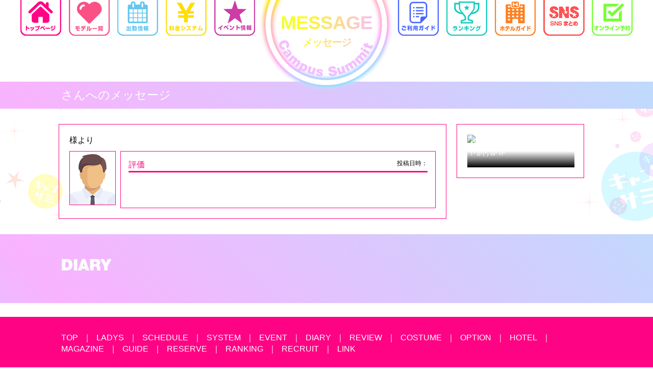

--- FILE ---
content_type: text/html; charset=UTF-8
request_url: https://www.cansami.jp/funabashi/messages/7596/5879/
body_size: 3446
content:
<!DOCTYPE html>
<html lang="ja">
<head>
<meta charset="utf-8">
<link rel="canonical" href="https://www.cansami.jp/funabashi/messages///">
<link rel="alternate" media="only screen and (max-width: 640px)" href="https://www.cansami.jp/funabashi/sp/messages///">
<link rel="alternate" media="handheld" href="http://www.cansami.jp/funabashi/i/reviewslist/">
<meta name="Description" content="船橋 西船橋 デリバリーヘルス【キャンパスサミット船橋店】様より【】さんへのメッセージ。">
<meta name="Keywords" content="船橋デリヘル,西船橋デリヘル,船橋風俗,西船橋風俗,風俗,デリヘル,デリバリーヘルス,素人,１０代,可愛い,綺麗,ギャル,キャンパスサミット船橋店">
<title>さんへのメッセージ【】｜船橋 西船橋 デリバリーヘルス【キャンパスサミット船橋店】</title>
<link rel="shortcut icon" href="https://www.cansami.jp/cansami.ico" type="image/vnd.microsoft.icon" />
<link rel="icon" href="https://www.cansami.jp/cansami.ico" type="image/vnd.microsoft.icon" />
<link rel="stylesheet" type="text/css" href="https://www.cansami.jp/css/common/reset.css">
<link rel="stylesheet" type="text/css" href="https://www.cansami.jp/css/common/slick.css">
<link rel="stylesheet" type="text/css" href="https://www.cansami.jp/css/funabashi/design_com.css?ver=20260121232049">
<link rel="stylesheet" type="text/css" href="https://www.cansami.jp/css/funabashi/design.css?ver=20260121232049">
<link rel="stylesheet" type="text/css" href="https://www.cansami.jp/css/funabashi/jquery.mCustomScrollbar.css">
<link rel="stylesheet" type="text/css" media="screen" href="https://www.cansami.jp/css/common/jquery.fancybox.css">
<link type="text/css" href="https://ajax.googleapis.com/ajax/libs/jqueryui/1/themes/ui-darkness/jquery-ui.css" rel="stylesheet" />
<link href="https://fonts.googleapis.com/css?family=Tangerine:700" rel="stylesheet">
<link href="https://fonts.googleapis.com/css?family=Pinyon+Script" rel="stylesheet" type="text/css">
<link href="https://use.fontawesome.com/releases/v5.6.3/css/all.css" rel="stylesheet">
<script src="https://ajax.googleapis.com/ajax/libs/jquery/1.8.3/jquery.min.js"></script>
<script src="https://cdnjs.cloudflare.com/ajax/libs/iScroll/5.1.3/iscroll.min.js"></script>
<script type="text/javascript" src="https://ajax.googleapis.com/ajax/libs/jqueryui/1/jquery-ui.min.js"></script>
<script type="text/javascript" src="https://ajax.googleapis.com/ajax/libs/jqueryui/1/i18n/jquery.ui.datepicker-ja.min.js"></script>
<script src="https://www.cansami.jp/js/jquery.easings.min.js" type="text/javascript"></script>
<script src="https://www.cansami.jp/js/jquery.mousewheel.min.js" type="text/javascript"></script>
<script src="https://www.cansami.jp/js/jquery.mCustomScrollbar.min.js" type="text/javascript"></script>
<script src="https://www.cansami.jp/js/jquery.fancybox.js" type="text/javascript"></script>
<script src="https://www.cansami.jp/js/slick.min.js" type="text/javascript"></script>
<script src="https://www.cansami.jp/js/common.js?ver=20260121232049" type="text/javascript"></script>
<script src="https://www.cansami.jp/js/jquery.cookie.js" type="text/javascript" async></script>
<script type="text/javascript">
$(function () {
	$("#datepicker").datepicker({maxDate: '0d'});
});
$(function () {
	$("#datepicker2").datepicker({minDate: '1d'});
});
</script>
<!-- Google 構造化データ マークアップ支援ツールが生成した JSON-LD マークアップです。 -->
<script type="application/ld+json">
{
  "@context": "http://schema.org",
  "@type": "LocalBusiness",
  "name": "キャンパスサミット",
  "image": "https://www.cansami.jp/spimage/2301/logo.svg",
  "address": {
    "@type": "PostalAddress",
    "addressLocality": "船橋発デリバリーヘルス"
  }
  "url": "https://www.cansami.jp/funabashi/top",
  "telephone": "047-460-3366",
  "opens": "12:00",
  "closes": "05:00"
}
</script>
<!-- Google tag (gtag.js) -->
<script async src="https://www.googletagmanager.com/gtag/js?id=G-7XLV4MVMTB"></script>
<script>
  window.dataLayer = window.dataLayer || [];
  function gtag(){dataLayer.push(arguments);}
  gtag('js', new Date());

  gtag('config', 'G-7XLV4MVMTB');
</script>

<meta name="msapplication-square70x70logo" content="/favicon/ste-itile-70x70.png">
<meta name="msapplication-square150x150logo" content="/favicon/site-tile-150x150.png">
<meta name="msapplication-wide310x150logo" content="/favicon/site-tile-310x150.png">
<meta name="msapplication-square310x310logo" content="/favicon/site-tile-310x310.png">
<meta name="msapplication-TileColor" content="#0078d7">
<link rel="shortcut icon" type="image/vnd.microsoft.icon" href="/favicon/favicon.ico">
<link rel="icon" type="image/vnd.microsoft.icon" href="/favicon/favicon.ico">
<link rel="apple-touch-icon" sizes="57x57" href="/favicon/apple-touch-icon-57x57.png">
<link rel="apple-touch-icon" sizes="60x60" href="/favicon/apple-touch-icon-60x60.png">
<link rel="apple-touch-icon" sizes="72x72" href="/favicon/apple-touch-icon-72x72.png">
<link rel="apple-touch-icon" sizes="76x76" href="/favicon/apple-touch-icon-76x76.png">
<link rel="apple-touch-icon" sizes="114x114" href="/favicon/apple-touch-icon-114x114.png">
<link rel="apple-touch-icon" sizes="120x120" href="/favicon/apple-touch-icon-120x120.png">
<link rel="apple-touch-icon" sizes="144x144" href="/favicon/apple-touch-icon-144x144.png">
<link rel="apple-touch-icon" sizes="152x152" href="/favicon/apple-touch-icon-152x152.png">
<link rel="apple-touch-icon" sizes="180x180" href="/favicon/apple-touch-icon-180x180.png">
<link rel="icon" type="image/png" sizes="36x36" href="/favicon/android-chrome-36x36.png">
<link rel="icon" type="image/png" sizes="48x48" href="/favicon/android-chrome-48x48.png">
<link rel="icon" type="image/png" sizes="72x72" href="/favicon/android-chrome-72x72.png">
<link rel="icon" type="image/png" sizes="96x96" href="/favicon/android-chrome-96x96.png">
<link rel="icon" type="image/png" sizes="128x128" href="/favicon/android-chrome-128x128.png">
<link rel="icon" type="image/png" sizes="144x144" href="/favicon/android-chrome-144x144.png">
<link rel="icon" type="image/png" sizes="152x152" href="/favicon/android-chrome-152x152.png">
<link rel="icon" type="image/png" sizes="192x192" href="/favicon/android-chrome-192x192.png">
<link rel="icon" type="image/png" sizes="256x256" href="/favicon/android-chrome-256x256.png">
<link rel="icon" type="image/png" sizes="384x384" href="/favicon/android-chrome-384x384.png">
<link rel="icon" type="image/png" sizes="512x512" href="/favicon/android-chrome-512x512.png">
<link rel="icon" type="image/png" sizes="36x36" href="/favicon/icon-36x36.png">
<link rel="icon" type="image/png" sizes="48x48" href="/favicon/icon-48x48.png">
<link rel="icon" type="image/png" sizes="72x72" href="/favicon/icon-72x72.png">
<link rel="icon" type="image/png" sizes="96x96" href="/favicon/icon-96x96.png">
<link rel="icon" type="image/png" sizes="128x128" href="/favicon/icon-128x128.png">
<link rel="icon" type="image/png" sizes="144x144" href="/favicon/icon-144x144.png">
<link rel="icon" type="image/png" sizes="152x152" href="/favicon/icon-152x152.png">
<link rel="icon" type="image/png" sizes="160x160" href="/favicon/icon-160x160.png">
<link rel="icon" type="image/png" sizes="192x192" href="/favicon/icon-192x192.png">
<link rel="icon" type="image/png" sizes="196x196" href="/favicon/icon-196x196.png">
<link rel="icon" type="image/png" sizes="256x256" href="/favicon/icon-256x256.png">
<link rel="icon" type="image/png" sizes="384x384" href="/favicon/icon-384x384.png">
<link rel="icon" type="image/png" sizes="512x512" href="/favicon/icon-512x512.png">
<link rel="icon" type="image/png" sizes="16x16" href="/favicon/icon-16x16.png">
<link rel="icon" type="image/png" sizes="24x24" href="/favicon/icon-24x24.png">
<link rel="icon" type="image/png" sizes="32x32" href="/favicon/icon-32x32.png">
<link rel="manifest" href="/favicon/manifest.json">

</head>
<body>
<div id="Wrapper">
	<header class="headNav">
		<div class="headInner">
			<nav class="header-nav Com">
				<ul class="NavLeft Com">
					<li class="nav_top"><a href="https://www.cityheaven.net/chiba/A1202/A120201/fcansami/?of=y"></a></li>
					<li class="nav_ladys"><a href="https://www.cansami.jp/funabashi/zaiseki"></a></li>
					<li class="nav_schedule"><a href="https://www.cansami.jp/funabashi/schedule"></a></li>
					<li class="nav_system"><a href="https://www.cansami.jp/funabashi/system"></a></li>
					<li class="nav_event"><a href="https://www.cansami.jp/funabashi/event"></a></li>
				</ul>
				<ul class="NavRight Com">
					<li class="nav_guide"><a href="https://www.cansami.jp/funabashi/guide"></a></li>
					<li class="nav_ranking"><a href="https://www.cansami.jp/funabashi/ranking"></a></li>
					<li class="nav_hotel"><a href="https://www.cansami.jp/funabashi/hotel"></a></li>
					<li class="nav_csnap"><a href="http://csnap.co/"></a></li>
					<li class="nav_reserve"><a href="https://www.cityheaven.net/chiba/A1202/A120201/fcansami/A6ShopReservation/"></a></li>
				</ul>
			</nav>
		</div>
	</header>
	<div id="Content">

<div class="logoTitle">
	<div class="logoBox"></div>
	<div class="logo"></div>
	<h1 class="h1_title"><span class="span_ttl message_ttl">MESSAGE</span><span class="span_ttl2 message_ttl">メッセージ</span></h1>
</div>
<section class="WrapCont">
	<div class="WrapContInner">
		<section class="MessageCont">
			<div class="MessageWrap">
				<div class="GirlsName">
					<div class="TitleBox">
						<h3>さんへのメッセージ</h3>
					</div>
				</div>
				<div class="WrapContInner plx">
					<div class="MessageInner">
						<section class="Contents Com">
							<div class="MessageBox">
								<article>
									<h4><span>様より</span></h4>
									<dl class="dl_table">
										<dt class="dt_table">
											<img src="https://www.cansami.jp/image/common/items/user_img.jpg" alt="船橋デリヘル風俗｜船橋 西船橋 デリバリーヘルス【キャンパスサミット船橋店】さんへのメッセージ" />
										</dt>
										<dd class="dd_table">
											<dl>
												<dt>
												<p class="evaluation">評価<span class="star"></span></p>
												<p class="date">投稿日時：</p>
												
												</dt>
												<dd class="scrollBox">
													<p class="comment"></p>
												</dd>
											</dl>
										</dd>
									</dl>
								</article>
							</div>
							<div class="ProfileBox">
								<article class="ladys-list">
																	<a class="link" href="https://www.cansami.jp/funabashi/profiles//">
																		<figure class="ladys-photo">
											<img class="ladys-img" src="https://www.cansami.jp/funabashi/admin/model/image/" alt="船橋デリヘル風俗｜船橋 西船橋 デリバリーヘルス【キャンパスサミット船橋店】さんの写真" title="" />
										</figure>
										<div class="ladys-detail">
											<p class="ladys_name"><span class="age">()</span></p>
											<p class="ladys_size">T*&nbsp;B*(*)&nbsp;W*&nbsp;H*</p>
											<p class="ladys_comment"></p>
										</div>
																														<div class="ladys-link">
											<div class="linkarrow"><img src="https://www.cansami.jp/image/common/items/cs_ladys_linkarrow.png" alt="船橋デリヘル風俗｜船橋 西船橋 デリバリーヘルス【キャンパスサミット船橋店】さんのﾌﾟﾛﾌｨｰﾙへ"/></div>
										</div>
									</a>
								</article>
							</div>
						</section>
					</div>
				</div>
				<div class="DiaryInner">
					<section class="Contents">
						<div class="TitleBox">
							<h4><img src="https://www.cansami.jp/image/common/profile/h3_diary_title.png" alt="船橋デリヘル風俗｜船橋 西船橋 デリバリーヘルス【キャンパスサミット船橋店】さんの写メ日記" /></h4>
						</div>
						<div class="ProfileDiary GirlsDiaryList">
													</div>
					</section>
				</div>
			</div>
		</section>
	</div>
</section>
	</div>
	<footer class="footer">
		<div class="footerCont">
			<nav class="footer-nav">
				<ul class="Com">
					<li class="nav_home"><a href="https://www.cityheaven.net/chiba/A1202/A120201/fcansami/?of=y">TOP</a><span>｜</span></li>
					<li class="nav_ladys"><a href="https://www.cansami.jp/funabashi/zaiseki">LADYS</a><span>｜</span></li>
					<li class="nav_schedule"><a href="https://www.cansami.jp/funabashi/schedule">SCHEDULE</a><span>｜</span></li>
					<li class="nav_system"><a href="https://www.cansami.jp/funabashi/system">SYSTEM</a><span>｜</span></li>
					<li class="nav_event"><a href="https://www.cansami.jp/funabashi/event">EVENT</a><span>｜</span></li>
					<li class="nav_diary"><a href="https://www.cityheaven.net/chiba/A1202/A120201/fcansami/diarylist/">DIARY</a><span>｜</span></li>
					<li class="nav_review"><a href="https://www.cansami.jp/funabashi/reviews/">REVIEW</a><span>｜</span></li>
					<!-- li class="nav_costume"><a href="https://www.cansami.jp/funabashi/costume">COSTUME</a><span>｜</span></li -->
					<li class="nav_costume"><a href="https://www.cansami.jp/funabashi/system">COSTUME</a><span>｜</span></li>
					<!-- li class="nav_option"><a href="https://www.cansami.jp/funabashi/option">OPTION</a><span>｜</span></li -->
					<li class="nav_option"><a href="https://www.cansami.jp/funabashi/system">OPTION</a><span>｜</span></li>
					<li class="nav_hotel"><a href="https://www.cansami.jp/funabashi/hotel">HOTEL</a><span>｜</span></li>
					<li class="nav_magazin"><a href="https://www.cityheaven.net/chiba/A1202/A120201/fcansami/platinummail/?of=y" target="_blank">MAGAZINE</a><span>｜</span></li>
					<li class="nav_guide"><a href="https://www.cansami.jp/funabashi/guide">GUIDE</a><span>｜</span></li>
					<!-- li class="nav_reserve"><a href="https://www.cityheaven.net/chiba/A1202/A120201/fcansami/A6ShopReservation/">RESERVE</a><span>｜</span></li -->
					<li class="nav_reserve"><a href="
					https://www.cityheaven.net/chiba/A1202/A120201/fcansami/A6ShopReservation/" target="_blank">RESERVE</a><span>｜</span></li>
					<li class="nav_ranking"><a href="https://www.cansami.jp/funabashi/ranking">RANKING</a><span>｜</span></li>
					<li class="nav_recruit"><a href="https://www.cansami.jp/job/" rel="nofollow">RECRUIT</a><span>｜</span></li>
					<li class="nav_link"><a href="https://www.cansami.jp/funabashi/link">LINK</a></li>
				</ul>
			</nav>
			<address>
				Copyright&nbsp;&copy;&nbsp;<a href="https://www.cansami.jp/funabashi/">船橋デリヘル風俗｜船橋 西船橋 デリバリーヘルス【キャンパスサミット船橋店】</a>&nbsp;All&nbsp;Right&nbsp;Reserved.
			</address>
		</div>
	</footer>
<script>
  (function(i,s,o,g,r,a,m){i['GoogleAnalyticsObject']=r;i[r]=i[r]||function(){
  (i[r].q=i[r].q||[]).push(arguments)},i[r].l=1*new Date();a=s.createElement(o),
  m=s.getElementsByTagName(o)[0];a.async=1;a.src=g;m.parentNode.insertBefore(a,m)
  })(window,document,'script','//www.google-analytics.com/analytics.js','ga');

  ga('create', 'UA-26470504-1', 'auto');
  ga('send', 'pageview');

</script>
<script>
document.oncontextmenu=function(){return false;};
document.onselectstart=function(){return false;};
document.ondragstart=function(){return false;};
</script>
</div>
</body>
</html>

--- FILE ---
content_type: text/css
request_url: https://www.cansami.jp/css/common/reset.css
body_size: 565
content:
@charset "utf-8";html, body, div, span, object, iframe, h1, h2, h3, h4, h5, h6, p, blockquote, pre, abbr, address, cite, code, del, dfn, em, img, ins, kbd, q, samp, small, strong, sub, sup, var, b, i, dl, dt, dd, ol, ul, li, fieldset, form, label, legend, caption, tbody, tfoot, thead, tr, th, td, article, aside, canvas, details, figcaption, figure, footer, header, hgroup, menu, nav, section, summary, time, mark, audio, video{background:none repeat scroll 0 0 transparent;border:0 none;font-size:100%;font-weight:normal;margin:0;outline:0 none;padding:0;vertical-align:baseline;}
body{line-height:1;}
article, aside, details, figcaption, figure, footer, header, hgroup, menu, nav, section{display:block;}
ul{list-style:outside none none;}
blockquote, q{quotes:none;}
blockquote:before, blockquote:after, q:before, q:after{content:none;}
a{background:none repeat scroll 0 0 transparent;font-size:100%;margin:0;padding:0;vertical-align:baseline;}
del{text-decoration:line-through;}
abbr[title], dfn[title]{border-bottom:1px dotted;cursor:help;}
table{border-collapse:collapse;border-spacing:0;}
hr{-moz-border-bottom-colors:none;-moz-border-left-colors:none;-moz-border-right-colors:none;-moz-border-top-colors:none;border-color:#ccc -moz-use-text-color -moz-use-text-color;border-image:none;border-right:0 none;border-style:solid none none;border-width:1px 0 0;display:block;height:1px;margin:1em 0;padding:0;}
input, select{vertical-align:middle;}
address, em{font-style:normal;}

--- FILE ---
content_type: text/css
request_url: https://www.cansami.jp/css/funabashi/design_com.css?ver=20260121232049
body_size: 2690
content:
/*===================================================================
　　デザイン共通設定　　
====================================================================*/
html,body {
	color: #000000;
	width: 100%;
	font-family: Meiryo,メイリオ,"ＭＳ Ｐゴシック",Arial,Helvetica,sans-serif,Osaka,"ヒラギノ角ゴ Pro W3";
	font-size: 100%;
	line-height: 1.4;
}
#Wrapper {
	width: 100%;
	position: relative;
	height: auto !important;
	height: 100%;
	min-height: 100%;
}
a {
	color: #000000;
	text-decoration: none;
}
a:hover {
	color: #ff0385;
	text-decoration: none;
}
*, *:before, *:after{
	margin: 0;
	padding: 0;
	box-sizing: border-box;
	-webkit-box-sizing: border-box;
	-moz-box-sizing: border-box;
	-o-box-sizing: border-box;
	-ms-box-sizing: border-box;
}
img{
	height: auto;
	line-height: 1;
}
.Com{
	zoom: 1;
}
.Com:before, .Com:after{
	content: "";
	display: table;
}
.Com:after{
	clear: both;
}
/*===================================================================
　　ヘッター　　
====================================================================*/
header{
	width: 100%;
	position: fixed;
	top: 0;
	left: 0;
	z-index: 100;
	text-align: center;
	-moz-transition: height 0.3s;
	-o-transition: height 0.3s;
	-webkit-transition: height 0.3s;
	transition: height 0.3s;
}
header.smaller{
	background: rgba(255, 255, 255, 0.7);
}
header .headInner{
	width: 1200px;
	height: 85px;
	position: relative;
	padding: 0;
	margin: auto;
}
header.headNav nav.header-nav ul.NavLeft{
	float: left;
	background: url(../../image/common/nav/h_nav_left.png);
}
header.headNav nav.header-nav ul.NavRight{
	float: right;
	background: url(../../image/common/nav/h_nav_right.png);
}
header.headNav nav.header-nav ul li{
	float: left;
	margin: 0 15px 0 0;
}
header.headNav nav.header-nav ul li:last-child{
	margin: 0;
}
header.headNav nav.header-nav ul li a{
	display: block;
	width: 80px;
	height: 80px;
}
/*---------------------------------------------------------
　　コンテンツ　　
----------------------------------------------------------*/
#Content{
	padding: 100px 0 150px 0;
}
.WrapCont{
	margin-bottom: 20px;
}
.WrapCont .page-block,
.WrapCont .list-block{
	display: -webkit-box;
	display: -ms-flexbox;
	display: flex;
}
.WrapCont .list-block{
	-webkit-flex-wrap:wrap;
	-moz-flex-wrap:wrap;
	-ms-flex-wrap:wrap;
	flex-wrap:wrap;
}
.WrapContInner .Contents{
	width: 1050px;
	margin: 0 auto;
	position: relative;
}
.Contents .TitleBox{
	position: relative;
}
/*------------------　logoTitle　----------------*/
.logoTitle{
	width: 310px;
	height: 275px;
	position: fixed;
	left: 50%;
	top: -90px;
	margin-left: -155px;
	z-index: 110;
}
.logoTitle .logoBox{
	width: 310px;
	height: 275px;
	position: absolute;
	z-index: 105;
	background: url(../../image/common/logo_ring.png);
    -webkit-animation: spin 1.5s linear infinite;
    -moz-animation: spin 1.5s linear infinite;
    -ms-animation: spin 1.5s linear infinite;
    -o-animation: spin 1.5s linear infinite;
    animation: spin 1.5s linear infinite;
}
@-webkit-keyframes spin {
	0% {-webkit-transform: rotate(0deg);}
	100% {-webkit-transform: rotate(360deg);}
}
@-moz-keyframes spin {
	0% {-moz-transform: rotate(0deg);}
	100% {-moz-transform: rotate(360deg);}
}
@-ms-keyframes spin {
	0% {-ms-transform: rotate(0deg);}
	100% {-ms-transform: rotate(360deg);}
}
@-o-keyframes spin {
	0% {-o-transform: rotate(0deg);}
	100% {-o-transform: rotate(360deg);}
}
@keyframes spin {
	0% {transform: rotate(0deg);}
	100% {transform: rotate(360deg);}
}
.logoTitle .logo{
	width: 310px;
	height: 275px;
	z-index: 100;
	position: absolute;
	background: url(../../image/common/title_logo.png);
}
.logoTitle h1.h1_title{
	position: absolute;
	width: 310px;
	top: 110px;
	left: 50%;
	margin-left: -155px;
	z-index: 110;
}
.logoTitle h1.h1_title span{
	display: block;
	color: rgba(255,255,255,0.1);
	background: #ed8080; /* Old browsers */
	background: -moz-linear-gradient(left,  #f9b4ff 0%, #73ffff 16%, #affe94 32%, #ffff00 48%, #f9b4ff 64%, #74ffff 80%, #b1fd97 100%); /* FF3.6+ */
	background: -webkit-gradient(linear, left top, right top, color-stop(0%,#f9b4ff), color-stop(16%,#73ffff), color-stop(32%,#affe94), color-stop(48%,#ffff00), color-stop(64%,#f9b4ff), color-stop(80%,#74ffff), color-stop(100%,#b1fd97)); /* Chrome,Safari4+ */
	background: -webkit-linear-gradient(left,  #f9b4ff 0%,#73ffff 16%,#affe94 32%,#ffff00 48%,#f9b4ff 64%,#74ffff 80%,#b1fd97 100%); /* Chrome10+,Safari5.1+ */
	background: -o-linear-gradient(left,  #f9b4ff 0%,#73ffff 16%,#affe94 32%,#ffff00 48%,#f9b4ff 64%,#74ffff 80%,#b1fd97 100%); /* Opera 11.10+ */
	background: -ms-linear-gradient(left,  #f9b4ff 0%,#73ffff 16%,#affe94 32%,#ffff00 48%,#f9b4ff 64%,#74ffff 80%,#b1fd97 100%); /* IE10+ */
	/* background: linear-gradient(to right,  #f9b3fe,#b0e4fc,#b1fd97,#ffff0e,#ffa2cb,#71ffff,#87feb9); /* W3C */
	background: linear-gradient(to right,  #f9b4ff 0%,#73ffff 16%,#affe94 32%,#ffff00 48%,#f9b4ff 64%,#74ffff 80%,#b1fd97 100%); /* W3C */
	filter: progid:DXImageTransform.Microsoft.gradient( startColorstr='#f9b3fe', endColorstr='#87feb9',GradientType=1 ); /* IE6-9 */
	-webkit-background-size: 300% 300%;
	-moz-background-size: 300% 300%;
	background-size: 300% 300%;

	-webkit-background-clip: text;
	-moz-background-clip: text;
	background-clip: text;

    
			animation:modelname 10s ease infinite;
		-o-animation:modelname 10s ease infinite;
		-moz-animation:modelname 10s ease infinite;
	-webkit-animation:modelname 10s ease infinite;

    
	background-repeat: no-repeat;
	background-position: top left;
	background-color: #f9b3fb;
	text-align: center;
}
.logoTitle h1.h1_title span.span_ttl{
	font-family: AvantGardeGothicITCW02Dm,Helvetica,Arial,sans-serif;
	font-weight: 900;
	letter-spacing: -1px;
}
.logoTitle h1.h1_title span.span_ttl2{
	font-size: 20px;
	font-weight: bold;
	letter-spacing: -1px;
}
/*------------------　Parallax　----------------*/
.WrapContInner.plx{
	background: none;
	overflow: hidden;
	position: relative;
}
.WrapContInner .plx-end,
.WrapContInner .plx-mid,
.WrapContInner .plx-top {
	position: absolute;
	left: 50%;
	top: 0;
}
.WrapContInner .plx-end-left {
	background: url(../../image/common/items/plx_end_left.png) no-repeat center 90px;
	padding-top: 90px;
	width: 363px;
	height: 1794px;
	height: 1884px;
	margin-left: -683px;
}
.WrapContInner .plx-end-right {
	background: url(../../image/common/items/plx_end_right.png) no-repeat center 376px;
	padding-top: 376px;
	width: 278px;
	height: 1369px;
	height: 1745px;
	margin-left: 400px;
}
.WrapContInner .plx-mid-left {
	background: url(../../image/common/items/plx_mid_left.png) no-repeat center 111px;
	padding-top: 111px;
	width: 253px;
	height: 1737px;
	height: 1848px;
	margin-left: -663px;
}
.WrapContInner .plx-mid-right {
	background: url(../../image/common/items/plx_mid_right.png) no-repeat center 82px;
	padding-top: 82px;
	width: 253px;
	height: 1737px;
	height: 1815px;
	margin-left: 500px;
}
.WrapContInner .plx-top-left {
	background: url(../../image/common/items/plx_top_left.png) no-repeat center 12px;
	padding-top: 12px;
	width: 406px;
	height: 1975px;
	height: 1987px;
	margin-left: -686px;
}
.WrapContInner .plx-top-right {
	background: url(../../image/common/items/plx_top_right.png) no-repeat center 200px;
	padding-top: 200px;
	width: 295px;
	height: 1961px;
	height: 1961px;
	margin-left: 400px;
}
/*------------------　一覧　----------------*/
.target{opacity: 0;margin-top:10px;}
article.ladys-list{
	box-sizing: border-box;
	width: 210px;
	color: #FFFFFF;
}
article.ladys-list a{
	position: relative;
	display: block;
	z-index: 2;
	overflow: hidden;
}
article.ladys-list a:after{
	position: absolute;
	z-index: -1;
	display: block;
	content: '';
	bottom: -100%;
	left: 0;
	width: 100%;
	height: 100%;
}
article.ladys-list a:hover::after {
	bottom: 0;
	left: 0;
	z-index: 5;
}
figure.ladys-photo{
	position: relative;
	overflow: hidden;
	width: 100%;
	text-align: center;
	line-height: 0;
}
figure.ladys-photo img{
	width: 100%;
	height: auto;
}
figure.ladys-photo:after {
	position: absolute;
	display: block;
	content: "";
	top: 0;
	left: 0;
	width: 100%;
	height: 100%;
	background: -moz-linear-gradient(top,  rgba(0, 0, 0, 0) 50%, rgba(0, 0, 0, 1) 100%);
	background: -webkit-gradient(linear, left top, left bottom, color-stop(0%,rgba(0, 0, 0, 0)), color-stop(100%,rgba(0, 0, 0, 1)));
	background: -webkit-linear-gradient(top,  rgba(0, 0, 0, 0) 50%,rgba(0, 0, 0, 1) 100%);
	background: -o-linear-gradient(top,  rgba(0, 0, 0, 0) 50%,rgba(0, 0, 0, 1) 100%);
	background: -ms-linear-gradient(top,  rgba(0, 0, 0, 0) 50%,rgba(0, 0, 0, 1) 100%);
	background: linear-gradient(to bottom,  rgba(0, 0, 0, 0) 50%,rgba(0, 0, 0, 1) 100%);
}
article.ladys-list a{
	color: #FFFFFF;
}
article.ladys-list a .ladys-detail{
	position: absolute;
	z-index: 3;
	bottom: 3px;
	left: 5px;
	width: 208px;
	height: 56px;
}
article.ladys-list .ladys-detail p.reception_time{
	font-size: 12px;
}
article.ladys-list .ladys-detail p.ladys_size{
	font-size: 11px;
}
article.ladys-list .ladys-detail p.ladys_name{
	font-size: 18px;
}
article.ladys-list .ladys-detail p.ladys_comment{
	font-size: 12px;
}
article.ladys-list p.ladys_icn{
	position: absolute;
	z-index: 1;
	bottom: 0;
	right: 1px;
	width: 208px;
	height: 84px;
}
article.ladys-list p.new {
	position: absolute;
	right: 0;
	top: 0;
	width: 48px;
	height: 44px;
	background: url(../../image/common/icon/icon_ladys_new.png) no-repeat;
}
article.ladys-list .ladys-link{
	position: absolute;
	top: 0;
	width: 100%;
	height: 100%;
	background-color: rgba(0,0,0,0.6);
	transition: 1.5s;
	-moz-transition: 1.5s;
	-webkit-transition: 1.5s;
	-o-transition: 1.5s;
	-ms-transition: 1.5s;
	opacity: 0;
	z-index: 500;
}
article.ladys-list a:hover .ladys-link{
	opacity: 1;
}
article.ladys-list a .ladys-link h3.ladys_name{
	position: absolute;
	z-index: -1;
	display: block;
	content: '';
	top: 10px;
	left: -100%;
	font-family: 'Pinyon Script', cursive;
	font-weight: normal;
	font-size: 45px;
	webkit-box-sizing: border-box;
	-moz-box-sizing: border-box;
	box-sizing: border-box;
	-webkit-transition: all .4s;
	transition: all .4s;
}
article.ladys-list a:hover .ladys-link h3.ladys_name{
	top: 10px;
	left: 20px;
	z-index: 10;
	color: #FFFFFF;
	line-height: 1.2;
}
article.ladys-list a .ladys-link .linkarrow{
	position: absolute;
	z-index: -1;
	opacity: 0;
	display: block;
	content: '';
	bottom: 50%;
	left: 50%;
	width: 100px;
	height: 100px;
	margin-left: -50px;
	margin-bottom: -50px;
	webkit-box-sizing: border-box;
	-moz-box-sizing: border-box;
	box-sizing: border-box;
	-webkit-transition: all .8s;
	transition: all .8s;
}
article.ladys-list a:hover .linkarrow{
	opacity: 1;
	z-index: 10;
}
article.ladys-arrow{
	position: relative;
}
article.ladys-arrow a{
	width: 100%;
	height: 100%;
	color: #8c8c8c;
	text-align: center;
	display: flex;
	justify-content: center;
	align-items: center;
	line-height: 1.4;
}
article.ladys-arrow a i{
	display: block;
	font-size: 60px;
}
article.ladys-arrow a span{
	display: block;
	font-size: 16px;
	margin-top: 5px;
}
/*---------------------------------------------------------
　　フッター　　
----------------------------------------------------------*/
footer{
	background: #ff0385;
	width: 100%;
	position: absolute;
	bottom: 0;
}
footer .footerCont{
	width: 1040px;
	margin: auto;
}
footer .footerCont nav.footer-nav{
	padding: 30px 0;
	position: relative;
	overflow: hidden;
}
footer .footerCont nav.footer-nav ul{
	float: left;
	left: 50%;
	position: relative;
}
footer .footerCont nav.footer-nav ul li{
	float: left;
	left: -50%;
	position: relative;
}
footer .footerCont nav.footer-nav ul li a{
	color: #FFFFFF;
}
footer .footerCont nav.footer-nav ul li span{
	padding: 0 10px;
	color: #FFFFFF;
}
footer address,
footer address a,
footer address a:hover{
	text-align: center;
	font-size: 14px;
	padding: 10px 0;
	color: #FFFFFF;
}


--- FILE ---
content_type: text/css
request_url: https://www.cansami.jp/css/funabashi/design.css?ver=20260121232049
body_size: 7252
content:
/*===================================================================
　　ページデザイン設定　　
====================================================================*/
html, body{
	height: 100%;
}
/*===================================================================
　　ヘッター　　
====================================================================*/
header.headNav nav.header-nav{
	width: 100%;
	position: absolute;
	top: -10px;
	right: 0;
}
.TitleBox{
	width: 1040px;
	margin: auto;
	padding: 15px 0;
}
/*---------------------------------------------------------
　　コンテンツ　　
----------------------------------------------------------*/
/*-------------------------------------------------------------------
　　在籍　　
--------------------------------------------------------------------*/
/*-----------------　一覧　------------------*/
.logoTitle h1.h1_title span.span_ttl.zaiseki_ttl{
	font-size: 49px;
	line-height: 49px;
}
.ladysCont{
	padding: 100px 0 0 0;
}
.ladysCont .ladysInner{
	padding: 20px 0 0 0;
}
/*-----------------　詳細　------------------*/
.logoTitle h1.h1_title span.span_ttl.profile_ttl{
	font-size: 42px;
	line-height: 49px;
}
/*　　FormBox　　*/
.FormBox{
	height: 110px;
}
.FormBox ul.reserve_btn{
	position: absolute;
	right: 0;
	bottom: 10px;
}
.FormBox ul.reserve_btn li{
	float: left;
}
.ProfileRight ul.reserve_btn li.reserve{
	margin-right: 8px;
}
/*　　photo　　*/
.ProfileMain{
	width: 100%;
	height: 500px;
	background: #f9b3fb; /* Old browsers */
	background: -moz-linear-gradient(45deg, #ffff0e,#ffa2cb,#71ffff,#f9b3fe,#b0e4fc,#b1fd97); /* FF3.6+ */
	background: -webkit-gradient(linear, 45deg, color-stop(#ffff0e), color-stop(#ffa2cb), color-stop(#71ffff), color-stop(#f9b3fe), color-stop(#b0e4fc), color-stop(#b1fd97)); /* Chrome,Safari4+ */
	background: -webkit-linear-gradient(45deg,  #ffff0e,#ffa2cb,#71ffff,#f9b3fe,#b0e4fc,#b1fd97); /* Chrome10+,Safari5.1+ */
	background: -o-linear-gradient(45deg,  #ffff0e,#ffa2cb,#71ffff,#f9b3fe,#b0e4fc,#b1fd97); /* Opera 11.10+ */
	background: -ms-linear-gradient(45deg,  #ffff0e,#ffa2cb,#71ffff,#f9b3fe,#b0e4fc,#b1fd97); /* IE10+ */
	background: linear-gradient(45deg, rgba(255, 255, 14, 0.8),rgba(255, 162, 203, 0.8),rgba(113, 255, 255, 0.8),rgba(249, 179, 254, 0.8),rgba(176, 228, 252, 0.8),rgba(177, 253, 151, 0.8)); /* W3C */
	filter: progid:DXImageTransform.Microsoft.gradient( startColorstr='#f9b3fe', endColorstr='#87feb9',GradientType=1 ); /* IE6-9 */
	-webkit-background-size: 600% 600%;
	-moz-background-size: 600% 600%;
	background-size: 600% 600%;
			animation: AnimationName 30s ease infinite;
		-o-animation:AnimationName 30s ease infinite;
		-moz-animation:AnimationName 30s ease infinite;
	-webkit-animation:AnimationName 30s ease infinite;
}
@-moz-keyframes AnimationName{
	0%{
    	background-position: 0% 50%;
    }
    25%{
    	background-position: 100% 50%;
    }
    50%{
    	background-position: 0% 50%;
    }
    75%{
    	background-position: 100% 50%;
    }
    100%{
    	background-position: 0% 50%;
    }
}
@-webkit-keyframes AnimationName{
	0%{
    	background-position: 0% 50%;
    }
    25%{
    	background-position: 100% 50%;
    }
    50%{
    	background-position: 0% 50%;
    }
    75%{
    	background-position: 100% 50%;
    }
    100%{
    	background-position: 0% 50%;
    }
}
@-o-keyframes AnimationName{
	0%{
    	background-position: 0% 50%;
    }
    25%{
    	background-position: 100% 50%;
    }
    50%{
    	background-position: 0% 50%;
    }
    75%{
    	background-position: 100% 50%;
    }
    100%{
    	background-position: 0% 50%;
    }
}
@keyframes AnimationName {
    0%{
    	background-position: 0% 50%;
    }
    25%{
    	background-position: 100% 50%;
    }
    50%{
    	background-position: 0% 50%;
    }
    75%{
    	background-position: 100% 50%;
    }
    100%{
    	background-position: 0% 50%;
    }
}
.ModelImgBk{
	width: 100%;
	position: absolute;
	z-index: -1;
	line-height: 0;
	overflow: hidden;
}
.ModelImgBk img{
	position: relative;
	left: 50%;
	-webkit-transform: translate(-50%,0%);
	-ms-transform: translate(-50%,0%);
	transform: translate(-50%,0%);
}
.ProfileMain .ModelImgBox{
	height: 500px;
	width: 670px;
	position: absolute;
	left: -100px;
	top: 0;
}
.ProfileMain .ModelImgBox h2.model_name{
	font-family: AvantGardeGothicITCW02Dm,Helvetica,Arial,sans-serif;
	font-size: 50px;
	font-weight: 900;
	text-align: center;
	color: rgba(255,255,255,0.1);
	background: #ed8080; /* Old browsers */
	background: -moz-linear-gradient(left,  #f9b4ff 0%, #73ffff 16%, #affe94 32%, #ffff00 48%, #f9b4ff 64%, #74ffff 80%, #b1fd97 100%); /* FF3.6+ */
	background: -webkit-gradient(linear, left top, right top, color-stop(0%,#f9b4ff), color-stop(16%,#73ffff), color-stop(32%,#affe94), color-stop(48%,#ffff00), color-stop(64%,#f9b4ff), color-stop(80%,#74ffff), color-stop(100%,#b1fd97)); /* Chrome,Safari4+ */
	background: -webkit-linear-gradient(left,  #f9b4ff 0%,#73ffff 16%,#affe94 32%,#ffff00 48%,#f9b4ff 64%,#74ffff 80%,#b1fd97 100%); /* Chrome10+,Safari5.1+ */
	background: -o-linear-gradient(left,  #f9b4ff 0%,#73ffff 16%,#affe94 32%,#ffff00 48%,#f9b4ff 64%,#74ffff 80%,#b1fd97 100%); /* Opera 11.10+ */
	background: -ms-linear-gradient(left,  #f9b4ff 0%,#73ffff 16%,#affe94 32%,#ffff00 48%,#f9b4ff 64%,#74ffff 80%,#b1fd97 100%); /* IE10+ */
	background: linear-gradient(to right,  #f9b4ff 0%,#73ffff 16%,#affe94 32%,#ffff00 48%,#f9b4ff 64%,#74ffff 80%,#b1fd97 100%); /* W3C */
	filter: progid:DXImageTransform.Microsoft.gradient( startColorstr='#f9b3fe', endColorstr='#87feb9',GradientType=1 ); /* IE6-9 */
	-webkit-background-size: 300% 300%;
	-moz-background-size: 300% 300%;
	background-size: 300% 300%;

	-webkit-background-clip: text;
	-moz-background-clip: text;
	background-clip: text;

    
			animation:modelname 10s ease infinite;
		-o-animation:modelname 10s ease infinite;
		-moz-animation:modelname 10s ease infinite;
	-webkit-animation:modelname 10s ease infinite;

    
	background-repeat: no-repeat;
	background-position: top left;
	background-color: #f9b3fb;
}
@-moz-keyframes modelname{
	0% {
    background-position: top left;
  }
  100% {
    background-position: top right;
  }
}
@-webkit-keyframes modelname{
	0% {
		background-position: top left;
	}
	100% {
		background-position: top right;
	}
}
@-o-keyframes modelname{
	0% {
		background-position: top left;
	}
	100% {
		background-position: top right;
	}
}
@keyframes modelname{
	0% {
		background-position: top left;
	}
	100% {
		background-position: top right;
	}
}
.ProfileMain .ModelImgBox .ModelImg{
	position: absolute;
	left: 120px;
	top: 0;
}
.ProfileMain .ModelImg .MainPhoto{
	width: 400px;
	float: left;
	line-height: 0;
}
.ProfileMain .ModelImg .MainPhoto img{
	width: 100%;
	height: auto;
}
.ProfileMain .ModelImg .SubPhoto{
	width: 80px;
	float: left;
}
.ProfileMain .ModelImg .SubPhoto ul li{
	line-height: 0;
}
.ProfileMain .ModelImg .SubPhoto ul li:last-child{
	margin: 0;
}
.ProfileMain .ModelImg .SubPhoto ul li img{
	width: 100%;
	height: auto;
}
/*----------Profile------------*/
/*　　Profile　　*/
.ProfileMain .ProfileBox{
	width: 470px;
	position: absolute;
	left: 580px;
	top: 30px;
}
.ProfileDetail h3.profile_ttl{
	height: 25px;
}
.ProfileDetail .DetailBox{
	position: relative;
	display: block;
	z-index: 5;
}
.ProfileDetail .ProfileDetailInner{
	box-sizing: border-box;
	color: #FFFFFF;
	padding: 15px 0 0 0;
}
.ProfileDetail .ProfileDetailInner ul{
}
.ProfileDetail .ProfileDetailInner ul li.ladys_size{
	vertical-align: middle;
	width: 50%;
	float: left;
	margin-bottom: 8px;
}
.ProfileDetail .ProfileDetailInner ul li.ladys_size span{
	vertical-align: middle;
	display: inline-block;
}
.ProfileDetail .ProfileDetailInner ul li span.name_icn,
.ProfileDetail .ProfileDetailInner ul li span.age_icn,
.ProfileDetail .ProfileDetailInner ul li span.tall_icn,
.ProfileDetail .ProfileDetailInner ul li span.bloodtype_icn,
.ProfileDetail .ProfileDetailInner ul li span.bust_icn,
.ProfileDetail .ProfileDetailInner ul li span.hip_icn,
.ProfileDetail .ProfileDetailInner ul li span.waist_icn{
	width: 125px;
	line-height: 0;
}
.ProfileDetail .ProfileDetailInner ul li span.constellation_icn{
	width: 90px;
	line-height: 0;
}
.ProfileDetail .ProfileDetailInner ul li span.ladys_name,
.ProfileDetail .ProfileDetailInner ul li span.ladys_age,
.ProfileDetail .ProfileDetailInner ul li span.ladys_tall,
.ProfileDetail .ProfileDetailInner ul li span.ladys_bust,
.ProfileDetail .ProfileDetailInner ul li span.ladys_waist,
.ProfileDetail .ProfileDetailInner ul li span.ladys_hip,
.ProfileDetail .ProfileDetailInner ul li span.ladys_bloodtype{
	font-size: 22px;
	padding: 4px 0 0 0;
	text-align: right;
}
.ProfileDetail .ProfileDetailInner ul li span.ladys_constellation{
	width: 100px;
	font-size: 22px;
	text-align: right;
	letter-spacing: -2px;
	padding: 4px 0 0 0;
}
.ProfileDetail .ProfileDetailInner ul li span.cm_icn,
.ProfileDetail .ProfileDetailInner ul li span.shape_icn,
.ProfileDetail .ProfileDetailInner ul li span.ageyears_icn{
	width: 35px;
	line-height: 0;
	text-align: right;
}
.ProfileDetail .ProfileDetailInner ul li span.seat_icn{
	width: 25px;
	line-height: 0;
}
/*----------Schedule------------*/
.ProfileBox .ScheduleDetail{
	position: relative;
	box-sizing: border-box;
	padding: 20px 0 0 0;
}
.ProfileBox .WeeklySchedule h3.schedule_ttl{
	height: 25px;
}
.ProfileBox .WeeklySchedule .DetailBox{
	position: relative;
	display: block;
	z-index: 5;
}
.ProfileBox .WeeklySchedule .WeeklyScheduleInner{
	box-sizing: border-box;
	padding: 10px 5px 10px 0;
	color: #FFFFFF;
}
.ProfileBox .WeeklySchedule .WeeklyScheduleInner table{
	width: 100%;
	font-size: 16px;
	border-collapse:separate;
	border-spacing: 0 3px;
}
.ProfileBox .WeeklySchedule .WeeklyScheduleInner table th{
	width: 90px;
	vertical-align: middle;
	text-align: center;
}
.ProfileBox .WeeklySchedule .WeeklyScheduleInner table td{
	width: 64px;
	vertical-align: middle;
	text-align: right;
	box-sizing: border-box;
}
.ProfileBox .WeeklySchedule .WeeklyScheduleInner table td.schedule{
	width: 280px;
	padding: 5px 0;
	border: 1px solid #FFFFFF;
	line-height: 1.2;
}
.ProfileBox .WeeklySchedule .WeeklyScheduleInner table td ul li{
	float: left;
}
.ProfileBox .WeeklySchedule .WeeklyScheduleInner table td ul li.date{
	width: 105px;
	text-align: center;
}
.ProfileBox .WeeklySchedule .WeeklyScheduleInner table td ul li.date span{
	font-size: 16px;
}
.ProfileBox .WeeklySchedule .WeeklyScheduleInner table td span{
	font-size: 18px;
}
.ProfileBox .WeeklySchedule .WeeklyScheduleInner table td span.off{
	color: #a9a9a9;
	font-size: 18px;
}
/*----------BnrCont------------*/
.ProfileWrap .BnrCont ul li{
	float: left;
	padding: 30px 0;
	line-height: 0;
}
.ProfileWrap .BnrCont ul li+li{
	float: right;
}
/*----------Comment------------*/
.ProfileWrap .ProfileComment{
	width: 485px;
	float: left;
	padding: 0;
}
.ProfileWrap .ProfileComment h3.comment_ttl{
	padding: 3px 0 3px 10px;
	background: #ff0385;
	border-radius: 10px;
	-webkit-border-radius: 10px;
	-moz-border-radius: 10px;
	line-height: 0;
}
.ProfileWrap .ProfileComment .CommentBox{
	padding: 10px 10px 30px 10px;
}
.ProfileWrap .ProfileComment .CommentBox p{
	font-size: 12px;
	line-height: 1.8;
	text-align: left;
	color: #000000;
}
.ProfileWrap .ProfileComment .CommentBox p a{
	color: #e5458e;
}
.ProfileWrap .ProfileComment .CommentBox p a.sp_url{
	display: none;
}
/*----------Message------------*/
.ProfileWrap .MessageCont{
	width: 485px;
	float: right;
	padding: 0;
}
.ProfileWrap .MessageCont h3.message_ttl{
	padding: 3px 0 3px 10px;
	background: #ff0385;
	line-height: 0;
	border-radius: 10px;
	-webkit-border-radius: 10px;
	-moz-border-radius: 10px;
}
.ProfileWrap .MessageInner{
	margin: 20px 0 0 0;
}
.ProfileWrap .MessageInner article{
	box-sizing: border-box;
	display: table;
	width: 100%;
	height: 90px;
	margin: 0 0 5px 0;
	background-color: #FFFFFF;
	padding: 2px 10px;
	z-index: 0;
	overflow: hidden;
	border-radius: 10px;
	-webkit-border-radius: 10px;
	-moz-border-radius: 10px;
	margin-right: 10px;
}
.ProfileWrap .MessageInner dl{
	display: table;
	width: 100%;
	margin: 0;
	z-index: 0;
	overflow: hidden;
}
.ProfileWrap .MessageInner a{
	width: 100%;
	display: block;
	padding: 0;
}
.ProfileWrap .MessageInner dl dt,
.ProfileWrap .MessageInner dl dd{
	vertical-align: middle;
	display: table-cell;
}
.ProfileWrap .MessageInner dl dt{
	width: 80px;
	padding: 0;
	margin: auto;
}
.ProfileWrap .MessageInner dl dt img{
	width: 80px;
	height: 80px;
	background: #FFFFFF;
	border-radius: 80px;
	-webkit-border-radius: 80px;
	-moz-border-radius: 80px;
}
.ProfileWrap .MessageInner dl dd{
	font-size: 12px;
	line-height: 1.4;
	color: #000000;
	text-align: left;
	padding: 0 0 0 10px;
}
.ProfileWrap .MessageInner dl dd ul{
	position: relative;
}
.ProfileCont .MessageInner dl dd ul li span{
	display: inline-block;
}
.ProfileWrap .MessageInner dl dd ul li span.name{
	color: #df0070;
	font-size: 16px;
	line-height: 1.2;
	font-weight: bold;
}
.ProfileWrap .MessageInner dl dd ul li span.from,
.ProfileWrap .MessageInner dl dd ul li span.comment{
	font-size: 14px;
}
.ProfileWrap .MessageInner dl dd ul li span.star{
	font-size: 28px;
	color: #ffe400;
}
/*----------Q&A------------*/
.ProfileWrap .FaqCont{
	width: 485px;
	float: left;
	margin-top: 20px;
	padding: 0;
}
.ProfileWrap .FaqCont h3.faq_ttl{
	padding: 3px 0 3px 10px;
	background: #ff0385;
	line-height: 0;
	border-radius: 10px;
	-webkit-border-radius: 10px;
	-moz-border-radius: 10px;
}
.ProfileWrap .FaqInner{
	padding: 10px 0;
}
.ProfileWrap .FaqInner .FaqBox{
	height: 280px;
	padding: 10px 5px;
}
.ProfileWrap .FaqInner .FaqBox dl{
	padding: 10px 0 5px 0;
	margin: 0 20px 0 10px;
	border-bottom: 1px dashed #000000;
}
.ProfileWrap .FaqInner .FaqBox dl dt{
	font-size: 12px;
	color: #000000;
}
.ProfileWrap .FaqInner .FaqBox dl dd{
	font-size: 14px;
	padding: 0 0 0 30px;
	color: #fb5085;
}
/*----------Option------------*/
.ProfileWrap .OptionCont{
	width: 485px;
	float: right;
	padding: 0;
	margin-top: 20px;
}
.ProfileWrap .OptionCont h3.option_ttl{
	padding: 3px 0 3px 10px;
	background: #ff0385;
	line-height: 0;
	border-radius: 10px;
	-webkit-border-radius: 10px;
	-moz-border-radius: 10px;
}
.ProfileWrap .OptionCont .OptionBox{
	display: block;
	z-index: 5;
}
.ProfileWrap .OptionCont .OptionBox .OptionInner{
	box-sizing: border-box;
	padding: 20px 0;
	color: #FFFFFF;
}
.ProfileWrap .OptionCont .OptionBox .OptionInner ul li{
	width: 120px;
	float: left;
	box-sizing: border-box;
	margin: 5px 0;
	text-align: center;
}
.ProfileWrap .OptionCont .OptionBox .OptionInner ul.slick-slide li img{
	display: inline-block;
	background: #e75297;
	border-radius: 20px;
	-webkit-border-radius: 20px;
	-moz-border-radius: 20px;
}
.ProfileWrap .OptionCont .OptionBox .OptionInner ul li span{
	display: block;
	font-size: 12px;
	text-align: center;
	color: #ff0385;
}
/*----------ProfileContents------------*/
.ProfileContents{
	background: #f9b3fb; /* Old browsers */
	background: -moz-linear-gradient(45deg, #ffff0e,#ffa2cb,#71ffff,#f9b3fe,#b0e4fc,#b1fd97); /* FF3.6+ */
	background: -webkit-gradient(linear, 45deg, color-stop(#ffff0e), color-stop(#ffa2cb), color-stop(#71ffff), color-stop(#f9b3fe), color-stop(#b0e4fc), color-stop(#b1fd97)); /* Chrome,Safari4+ */
	background: -webkit-linear-gradient(45deg,  #ffff0e,#ffa2cb,#71ffff,#f9b3fe,#b0e4fc,#b1fd97); /* Chrome10+,Safari5.1+ */
	background: -o-linear-gradient(45deg,  #ffff0e,#ffa2cb,#71ffff,#f9b3fe,#b0e4fc,#b1fd97); /* Opera 11.10+ */
	background: -ms-linear-gradient(45deg,  #ffff0e,#ffa2cb,#71ffff,#f9b3fe,#b0e4fc,#b1fd97); /* IE10+ */
	background: linear-gradient(45deg, #ffff0e,#ffa2cb,#71ffff,#f9b3fe,#b0e4fc,#b1fd97); /* W3C */
	filter: progid:DXImageTransform.Microsoft.gradient( startColorstr='#f9b3fe', endColorstr='#87feb9',GradientType=1 ); /* IE6-9 */
	-webkit-background-size: 600% 600%;
	-moz-background-size: 600% 600%;
	background-size: 600% 600%;
			animation: AnimationName 30s ease infinite;
		-o-animation:AnimationName 30s ease infinite;
		-moz-animation:AnimationName 30s ease infinite;
	-webkit-animation:AnimationName 30s ease infinite;
	padding: 40px 0;
}
/*----------Diary------------*/
.ProfileWrap .DiaryCont{
}
.ProfileWrap .Diary h3.diary_ttl{
	padding: 5px 0;
	line-height: 0;
}
.ProfileWrap .Diary .DiaryInner{
	margin: 20px 0 0 0;
}
.ProfileWrap .Diary .DiaryInner article{
	width: 180px;
	float: left;
	margin-right: 20px;
	background: #FFFFFF;
}
.ProfileWrap .Diary .DiaryInner article dl{
	padding: 15px;
}
.ProfileWrap .Diary .DiaryInner article dl dt{
	text-align: center;
}
.ProfileWrap .Diary .DiaryInner article dl dt img{
	width: 100%;
	height: auto;
	border-radius: 0;
	-webkit-border-radius: 0;
	-moz-border-radius: 0;
}
.ProfileWrap .Diary .DiaryInner article dl dd{
	line-height: 14px;
	font-size: 12px;
	box-sizing: border-box;
	text-align: left;
	padding: 10px 0 0 0;
	color: #000000;
}
.ProfileWrap .Diary .DiaryInner article dl dd h4{
	color: #e5458e;
	font-size: 14px;
	line-height: 1.4;
}
.ProfileWrap .Diary .DiaryInner article dl dd span{
	font-weight: normal;
}
/*-------------------------------------------------------------------
　　出勤　　
--------------------------------------------------------------------*/
.logoTitle h1.h1_title span.span_ttl.schedule_ttl{
	font-size: 34px;
	line-height: 49px;
}
.ScheduleCont{
	padding: 40px 0 0 0;
}
.ScheduleCont .ScheduleInner{
	position: relative;
	padding: 20px 0 0 0;
}
.ScheduleCont .ScheduleDay{
	background: #f9b3fb; /* Old browsers */
	background: -moz-linear-gradient(45deg, #ffff0e,#ffa2cb,#71ffff,#f9b3fe,#b0e4fc,#b1fd97); /* FF3.6+ */
	background: -webkit-gradient(linear, 45deg, color-stop(#ffff0e), color-stop(#ffa2cb), color-stop(#71ffff), color-stop(#f9b3fe), color-stop(#b0e4fc), color-stop(#b1fd97)); /* Chrome,Safari4+ */
	background: -webkit-linear-gradient(45deg,  #ffff0e,#ffa2cb,#71ffff,#f9b3fe,#b0e4fc,#b1fd97); /* Chrome10+,Safari5.1+ */
	background: -o-linear-gradient(45deg,  #ffff0e,#ffa2cb,#71ffff,#f9b3fe,#b0e4fc,#b1fd97); /* Opera 11.10+ */
	background: -ms-linear-gradient(45deg,  #ffff0e,#ffa2cb,#71ffff,#f9b3fe,#b0e4fc,#b1fd97); /* IE10+ */
	background: linear-gradient(45deg, #ffff0e,#ffa2cb,#71ffff,#f9b3fe,#b0e4fc,#b1fd97); /* W3C */
	filter: progid:DXImageTransform.Microsoft.gradient( startColorstr='#f9b3fe', endColorstr='#87feb9',GradientType=1 ); /* IE6-9 */
	-webkit-background-size: 600% 600%;
	-moz-background-size: 600% 600%;
	background-size: 600% 600%;
			animation: AnimationName 30s ease infinite;
		-o-animation:AnimationName 30s ease infinite;
		-moz-animation:AnimationName 30s ease infinite;
	-webkit-animation:AnimationName 30s ease infinite;
}
.ScheduleCont .ScheduleDay .TitleBox{
	padding: 10px 0;
}
.ScheduleCont .ScheduleDay h3{
	font-size: 24px;
	font-weight: bold;
	line-height: 1.2;
	color: #FFFFFF;
	/*-moz-text-shadow: 1px 1px 3px #696969;
	-webkit-text-shadow: 1px 1px 3px #696969;
	text-shadow: 1px 1px 3px #696969;*/
}
.ScheduleCont .Contents{
	padding: 20px 0;
}
.ScheduleCont .Contents .reception_time{
	background: #f4beff;
	margin: 4px 2px;
	padding: 5px 0;
}
.ScheduleCont .Contents .reception_time dl.dl_table{
	display: table;
	margin: auto;
}
.ScheduleCont .Contents .reception_time dl.dl_table dt{
	display: table-cell;
	vertical-align: middle;
	width: 22px;
	padding: 3px 0 0 0;
}
.ScheduleCont .Contents .reception_time dl.dl_table dd{
	display: table-cell;
	vertical-align: middle;
	color: #ff2fb9;
	font-size: 14px;
	line-height: 1.0;
}
.ScheduleCont .Contents .reception_time p{
	color: #ff2fb9;
	font-size: 14px;
	padding: 3px 0;
	text-align: center;
}
/*-------------------------------------------------------------------
　　料金システム　　
--------------------------------------------------------------------*/
.SystemCont{
	padding: 100px 0 0 0;
}
.logoTitle h1.h1_title span.span_ttl.system_ttl{
	font-size: 44px;
	line-height: 49px;
}
.SystemCont .SystemWrap{
	padding: 20px 0 0 0;
}
.SystemCont .SystemInner{
	padding: 40px 0;
	background: #f9b3fb; /* Old browsers */
	background: -moz-linear-gradient(45deg, #ffff0e,#ffa2cb,#71ffff,#f9b3fe,#b0e4fc,#b1fd97); /* FF3.6+ */
	background: -webkit-gradient(linear, 45deg, color-stop(#ffff0e), color-stop(#ffa2cb), color-stop(#71ffff), color-stop(#f9b3fe), color-stop(#b0e4fc), color-stop(#b1fd97)); /* Chrome,Safari4+ */
	background: -webkit-linear-gradient(45deg,  #ffff0e,#ffa2cb,#71ffff,#f9b3fe,#b0e4fc,#b1fd97); /* Chrome10+,Safari5.1+ */
	background: -o-linear-gradient(45deg,  #ffff0e,#ffa2cb,#71ffff,#f9b3fe,#b0e4fc,#b1fd97); /* Opera 11.10+ */
	background: -ms-linear-gradient(45deg,  #ffff0e,#ffa2cb,#71ffff,#f9b3fe,#b0e4fc,#b1fd97); /* IE10+ */
	background: linear-gradient(45deg, #ffff0e,#ffa2cb,#71ffff,#f9b3fe,#b0e4fc,#b1fd97); /* W3C */
	filter: progid:DXImageTransform.Microsoft.gradient( startColorstr='#f9b3fe', endColorstr='#87feb9',GradientType=1 ); /* IE6-9 */
	-webkit-background-size: 600% 600%;
	-moz-background-size: 600% 600%;
	background-size: 600% 600%;
			animation: AnimationName 30s ease infinite;
		-o-animation:AnimationName 30s ease infinite;
		-moz-animation:AnimationName 30s ease infinite;
	-webkit-animation:AnimationName 30s ease infinite;
}
.SystemInner .FeeSystem{
	margin-bottom: 40px;
}
.SystemInner .PlaySystem ul li{
	line-height: 0;
	margin-bottom: 20px;
}
.SystemInner .FeeSystem ul li{
	line-height: 0;
}
.SystemInner .FeeSystem ul.fee-list li{
	width: 467px;
	float: left;
}
.SystemInner .FeeSystem ul.fee-list li.center{
	width: 106px;
}
.SystemInner .FeeSystem ul.system-link li{
	width: 50%;
	padding: 10px;
}
.SystemInner .FeeSystem ul.system-link li img{
	width: 100%;
	height: auto;
}
.SystemInner .TrafficSystem ul li{
	float: left;
	line-height: 0;
	margin-right: 13px;
}
.SystemInner .TrafficSystem ul li:last-child{
	margin-right: 0;
}
.SystemWrap .OptionSystem{
	line-height: 0;
	padding: 40px 0 20px 0;
}
.SystemWrap .CostumeSystem{
	line-height: 0;
	padding: 20px 0 40px 0;
}
.SystemInner .AboutSystem{
	padding-top: 20px;
}
.SystemInner .AboutSystem ul li{
	text-align: center;
	line-height: 0;
	margin-bottom: 20px;
}
/*-------------------------------------------------------------------
　　イベント情報　　
--------------------------------------------------------------------*/
.EventCont{
	padding: 100px 0 0 0;
}
.logoTitle h1.h1_title span.span_ttl.event_ttl{
	font-size: 49px;
	line-height: 49px;
}
.EventCont .EventWrap{
	padding: 20px 0 0 0;
}
.EventCont .EventInner{
	padding: 40px 0;
	background: #f9b3fb; /* Old browsers */
	background: -moz-linear-gradient(45deg, #ffff0e,#ffa2cb,#71ffff,#f9b3fe,#b0e4fc,#b1fd97); /* FF3.6+ */
	background: -webkit-gradient(linear, 45deg, color-stop(#ffff0e), color-stop(#ffa2cb), color-stop(#71ffff), color-stop(#f9b3fe), color-stop(#b0e4fc), color-stop(#b1fd97)); /* Chrome,Safari4+ */
	background: -webkit-linear-gradient(45deg,  #ffff0e,#ffa2cb,#71ffff,#f9b3fe,#b0e4fc,#b1fd97); /* Chrome10+,Safari5.1+ */
	background: -o-linear-gradient(45deg,  #ffff0e,#ffa2cb,#71ffff,#f9b3fe,#b0e4fc,#b1fd97); /* Opera 11.10+ */
	background: -ms-linear-gradient(45deg,  #ffff0e,#ffa2cb,#71ffff,#f9b3fe,#b0e4fc,#b1fd97); /* IE10+ */
	background: linear-gradient(45deg, #ffff0e,#ffa2cb,#71ffff,#f9b3fe,#b0e4fc,#b1fd97); /* W3C */
	filter: progid:DXImageTransform.Microsoft.gradient( startColorstr='#f9b3fe', endColorstr='#87feb9',GradientType=1 ); /* IE6-9 */
	-webkit-background-size: 600% 600%;
	-moz-background-size: 600% 600%;
	background-size: 600% 600%;
			animation: AnimationName 30s ease infinite;
		-o-animation:AnimationName 30s ease infinite;
		-moz-animation:AnimationName 30s ease infinite;
	-webkit-animation:AnimationName 30s ease infinite;
}
article.EventList{
	margin-bottom: 20px;
	text-align: center;
}
article.EventList .Title{
	background: #ff0385;
	border-top-left-radius: 10px; 
	-webkit-border-top-left-radius: 10px;
	-moz-border-radius-topleft: 10px;
	border-top-right-radius: 10px;
	-webkit-border-top-right-radius: 10px;
	-moz-border-radius-topright: 10px;
}
article.EventList .Title h3{
	color: #FFFFFF;
	font-size: 16px;
	padding: 10px 0 10px 20px;
}
article.EventList .EventBox{
	text-align: center;
	background: #FFFFFF;
	padding: 40px 0;
}
article.EventList .EventBox p.event_comment{
	padding: 20px 40px;
	line-height: 2.0;
	font-size: 20px;
}
/*-------------------------------------------------------------------
　　ホテルガイド　　
--------------------------------------------------------------------*/
.HotelCont{
	padding: 100px 0 0 0;
}
.logoTitle h1.h1_title span.span_ttl.hotel_ttl{
	font-size: 49px;
	line-height: 49px;
}
.HotelCont .HotelInner{
	margin: 20px 0 0 0;
	background: #f9b3fb; /* Old browsers */
	background: -moz-linear-gradient(45deg, #ffff0e,#ffa2cb,#71ffff,#f9b3fe,#b0e4fc,#b1fd97); /* FF3.6+ */
	background: -webkit-gradient(linear, 45deg, color-stop(#ffff0e), color-stop(#ffa2cb), color-stop(#71ffff), color-stop(#f9b3fe), color-stop(#b0e4fc), color-stop(#b1fd97)); /* Chrome,Safari4+ */
	background: -webkit-linear-gradient(45deg,  #ffff0e,#ffa2cb,#71ffff,#f9b3fe,#b0e4fc,#b1fd97); /* Chrome10+,Safari5.1+ */
	background: -o-linear-gradient(45deg,  #ffff0e,#ffa2cb,#71ffff,#f9b3fe,#b0e4fc,#b1fd97); /* Opera 11.10+ */
	background: -ms-linear-gradient(45deg,  #ffff0e,#ffa2cb,#71ffff,#f9b3fe,#b0e4fc,#b1fd97); /* IE10+ */
	background: linear-gradient(45deg, #ffff0e,#ffa2cb,#71ffff,#f9b3fe,#b0e4fc,#b1fd97); /* W3C */
	filter: progid:DXImageTransform.Microsoft.gradient( startColorstr='#f9b3fe', endColorstr='#87feb9',GradientType=1 ); /* IE6-9 */
	-webkit-background-size: 600% 600%;
	-moz-background-size: 600% 600%;
	background-size: 600% 600%;
			animation: AnimationName 30s ease infinite;
		-o-animation:AnimationName 30s ease infinite;
		-moz-animation:AnimationName 30s ease infinite;
	-webkit-animation:AnimationName 30s ease infinite;
}
.HotelCont .HotelInner ul.hotel_tab{
	width: 1040px;
	margin: auto;
	padding: 10px 0;
	box-sizing: border-box;
}
.HotelCont .HotelInner ul.hotel_tab li{
	float: left;
	width: 160px;
	margin: 5px 16px 5px 0;
}
.HotelCont .HotelInner ul.hotel_tab li:nth-child(6n){
	margin: 5px 0;
}
.HotelCont .HotelInner ul.hotel_tab li a{
	display: block;
	height: 30px;
	border: 1px solid #FFFFFF;
}
.HotelCont .HotelInner ul.hotel_tab li a:hover,
.HotelCont .HotelInner ul.hotel_tab li a.tab-on{
	background-color: rgba(255, 255, 255, 0.5);
}
#Hoteltab div.hotel-detail{
	display: none;
	box-sizing: border-box;
	padding: 40px 0 20px 0;
	background: #FFFFFF;
}
.hotel-detail h3{
	text-align: center;
	color: #ff0385;
	font-size: 20px;
	line-height: 2.0;
}
.HotelCont .HotelInner .hotellist table.hotel_table{
	width: 100%;
	color: #000000;
	border: 1px solid #ff0385;
}
.HotelCont .HotelInner .hotellist table.hotel_table th {
	text-align: center;
	padding: 5px 0;
	background: #ff0385;
	line-height: 0;
}
.HotelCont .HotelInner .hotellist table.hotel_table th.mark{
	width: 30px;
	border-right: 1px solid #FFFFFF;
}
.HotelCont .HotelInner .hotellist table.hotel_table th img{
	line-height: 0;
}
.HotelCont .HotelInner .hotellist table.hotel_table th.hotelname{
	width: 320px;
	border-right: 1px solid #FFFFFF;
}
.HotelCont .HotelInner .hotellist table.hotel_table th.tel{
	width: 160px;
	border-right: 1px solid #FFFFFF;
}
.HotelCont .HotelInner .hotellist table.hotel_table th.address{
	width: 450px;
	border-right: 1px solid #FFFFFF;
}
.HotelCont .HotelInner .hotellist table.hotel_table th.map_btn{
	width: 80px;
}
.HotelCont .HotelInner .hotellist table.hotel_table td{
	padding: 2px 5px;
	border: 1px solid #ff0385;
	text-align: center;
	vertical-align: middle;
	font-size: 14px;
}
.HotelCont .HotelInner .hotellist table.hotel_table td.hotelname,
.HotelCont .HotelInner .hotellist table.hotel_table td.address{
	text-align: left;
}
.HotelCont .HotelInner .hotellist table.hotel_table td.map_btn a {
	display: block;
	height: 30px;
}
/*-------------------------------------------------------------------
　　オンライン予約　　
--------------------------------------------------------------------*/
.ReserveCont{
	padding: 100px 0 0 0;
}
.logoTitle h1.h1_title span.span_ttl.reserve_ttl{
	font-size: 39px;
	line-height: 49px;
}
.ReserveCont .ReserveInner{
	margin: 20px 0 0 0;
	padding: 40px 0;
	background: #f9b3fb; /* Old browsers */
	background: -moz-linear-gradient(45deg, #ffff0e,#ffa2cb,#71ffff,#f9b3fe,#b0e4fc,#b1fd97); /* FF3.6+ */
	background: -webkit-gradient(linear, 45deg, color-stop(#ffff0e), color-stop(#ffa2cb), color-stop(#71ffff), color-stop(#f9b3fe), color-stop(#b0e4fc), color-stop(#b1fd97)); /* Chrome,Safari4+ */
	background: -webkit-linear-gradient(45deg,  #ffff0e,#ffa2cb,#71ffff,#f9b3fe,#b0e4fc,#b1fd97); /* Chrome10+,Safari5.1+ */
	background: -o-linear-gradient(45deg,  #ffff0e,#ffa2cb,#71ffff,#f9b3fe,#b0e4fc,#b1fd97); /* Opera 11.10+ */
	background: -ms-linear-gradient(45deg,  #ffff0e,#ffa2cb,#71ffff,#f9b3fe,#b0e4fc,#b1fd97); /* IE10+ */
	background: linear-gradient(45deg, #ffff0e,#ffa2cb,#71ffff,#f9b3fe,#b0e4fc,#b1fd97); /* W3C */
	filter: progid:DXImageTransform.Microsoft.gradient( startColorstr='#f9b3fe', endColorstr='#87feb9',GradientType=1 ); /* IE6-9 */
	-webkit-background-size: 600% 600%;
	-moz-background-size: 600% 600%;
	background-size: 600% 600%;
			animation: AnimationName 30s ease infinite;
		-o-animation:AnimationName 30s ease infinite;
		-moz-animation:AnimationName 30s ease infinite;
	-webkit-animation:AnimationName 30s ease infinite;
}
.ReserveInner .CommentBox{
}
.ReserveInner .CommentBox p.p_comment{
	color: #FFFFFF;
	font-size: 16px;
}
.ReserveInner .ReserveForm{
	padding: 20px 0;
}
.ReserveInner .ReserveForm .ReserveFormBox{
	text-align: center;
	padding: 30px;
	margin: auto;
	box-sizing: border-box;
	color: #FFFFFF;
	border: 1px solid #FFFFFF;
	border-radius: 16px;
	-webkit-border-radius: 16px;
	-moz-border-radius: 16px;
}
.ReserveInner .ReserveForm .ReserveFormBox dl{
	width: 100%;
	display: table;
	text-align: left;
	margin-bottom: 10px;
}
.ReserveInner .ReserveForm .ReserveFormBox dl dt{
	text-align: right;
	display: table-cell;
	vertical-align: top;
	width: 160px;
	font-size: 16px;
	padding: 3px 0 0 0;
}
.ReserveInner .ReserveForm .ReserveFormBox dl dt.form_item_name span{
	display: block;
}
.ReserveInner .ReserveForm .ReserveFormBox dl dt.form_item_name span.required{
	display: inline-block;
	background: #ff0385;
	border-radius: 2px;
	-webkit-border-radius: 2px;
	-moz-border-radius: 2px;
	font-size: 12px;
	padding: 1px 3px 0 2px;
	margin-left: 10px;
}
.ReserveInner .ReserveForm .ReserveFormBox dl dd{
	display: table-cell;
	vertical-align: top;
	text-align: left;
	padding: 3px 0 3px 10px;
}
.ReserveInner .ReserveForm .ReserveFormBox dl dd span.text{
	display: block;
}
.ReserveInner .ReserveForm .ReserveFormBox dl dd ul.option{
	width: 98%;
	margin: 10px 0 0 0;
}
.ReserveInner .ReserveForm .ReserveFormBox dl dd ul.option li{
	width: 33%;
	float: left;
	padding: 4px 0;
	font-size: 14px;
	color: #ff0385;
}
.ReserveInner .ReserveForm .ReserveFormBox dl dd input.input-text{
	width: 98%;
	height: 34px;
	border: none;
	border-radius: 4px;
	-webkit-border-radius: 4px;
	-moz-border-radius: 4px;
}
.ReserveInner .ReserveForm .ReserveFormBox dl dd input.date-text{
	height: 34px;
	border: none;
	border-radius: 4px;
	-webkit-border-radius: 4px;
	-moz-border-radius: 4px;
}
.ReserveInner .ReserveForm .ReserveFormBox dl dd.radio_btn input {
	display: none;
}
.ReserveInner .ReserveForm .ReserveFormBox dl dd.radio_btn label{
	display: block;
	float: left;
	cursor: pointer;
	width: 120px;
	margin: 0;
	padding: 8px 10px;
	border: 1px solid #ff0385;
	color: #ff0385;
	font-size: 16px;
	text-align: center;
	line-height: 1;
	transition: .2s;
}
.ReserveInner .ReserveForm .ReserveFormBox dl dd.radio_btn label:first-of-type{
	border-radius: 3px 0 0 3px;
}
.ReserveInner .ReserveForm .ReserveFormBox dl dd.radio_btn label:last-of-type{
	border-radius: 0 3px 3px 0;
}
.ReserveInner .ReserveForm .ReserveFormBox dl dd.radio_btn input[type="radio"]:checked + .switch-on {
	background: #ff0385;
	color: #FFFFFF;
}
.ReserveInner .ReserveForm .ReserveFormBox dl dd.radio_btn input[type="radio"]:checked + .switch-off {
	background-color: #fd5287;
	color: #FFFFFF;
}
.ReserveInner .ReserveForm .ReserveFormBox dl dd select{
	padding: 10px;
	-webkit-appearance: none;
	-moz-appearance: none;
	appearance: none;
	border: none;
	border-radius: 4px;
	-webkit-border-radius: 4px;
	-moz-border-radius: 4px;
	background: #FFFFFF;
	background: url(../../image/funabashi/common/arrow_1.png) right 50% no-repeat, -webkit-linear-gradient(top, #fff 0%,#fff 100%);
	background: url(../../image/funabashi/common/arrow_1.png) right 50% no-repeat, linear-gradient(to bottom, #fff 0%,#fff 100%);
	background-size: 31px, 100%;
}
.ReserveInner .ReserveForm .ReserveFormBox dl dd select.select_h{
	width: 90px;
}
.ReserveInner .ReserveForm .ReserveFormBox dl dd select.bg_text{
	width: 200px;
}
.ReserveInner .ReserveForm .ReserveFormBox dl dd textarea{
	width: 98%;
	height: 150px;
	border: 1px solid #FFFFFF;
	border-radius: 4px;
	-webkit-border-radius: 4px;
	-moz-border-radius: 4px;
}
.submit-btn{
	overflow: hidden;
	position: relative;
}
.submit-btn ul{
	float: left;
	position: relative;
	left: 50%;
}
.submit-btn ul li{
	float: left;
	position: relative;
	left: -50%;
	margin: 0 5px;
}
.submit-btn ul li input{
	cursor: pointer;
}
.submit-btn ul li input.reserve_disp_btn{
	border: 0px;
    width: 180px;
    height: 36px;
    border-radius: 10px;
	-webkit-border-radius: 10px;
	-moz-border-radius: 10px;
    background: #ff0385 url(../../image/common/items/reserve_disp_btn.png) no-repeat;
    background-position: center;
}
.submit-btn ul li input.reserve_return_btn{
	border: 0px;
    width: 150px;
    height: 36px;
    border-radius: 10px;
	-webkit-border-radius: 10px;
	-moz-border-radius: 10px;
    background: #585858 url(../../image/common/items/return_btn.png) no-repeat;
    background-position: center;
}
.submit-btn ul li input.reserve_done_btn{
	border: 0px;
    width: 150px;
    height: 36px;
    border-radius: 10px;
	-webkit-border-radius: 10px;
	-moz-border-radius: 10px;
    background: #ff0385 url(../../image/common/items/reserve_done_btn.png) no-repeat;
    background-position: center;
}
.ReserveInner .ReserveForm .ReserveFormBox h4.reserve_done{
	line-height: 50px;
	background: url(../../image/common/items/reserve_done.png) no-repeat;
	background-position: center;
}
.ReserveInner .ReserveForm .ReserveFormBox img.reserve_logo{
	max-width: 250px;
	margin: 40px auto;
}
.ReserveInner .ReserveForm .ReserveFormBox ul.link{
	margin: 20px 0;
}
.ReserveInner .ReserveForm .ReserveFormBox ul.link li{
	width: 360px;
	margin: auto;
}
.ReserveInner .ReserveForm .ReserveFormBox ul.link li a{
	display: block;
	height: 60px;
	border: 1px solid #ff0385;
	border-radius: 10px;
	-webkit-border-radius: 10px;
	-moz-border-radius: 10px;
	background: url(../../image/funabashi/common/top_link.png) no-repeat;
	background-position: center;
}
.ReserveInner .ReserveForm .ReserveFormBox ul.link li a:hover{
	background-color: rgba(255, 255, 255, 0.5);
}
/*-------------------------------------------------------------------
　　利用ガイド　　
--------------------------------------------------------------------*/
.GuideCont{
	padding: 100px 0 0 0;
}
.logoTitle h1.h1_title span.span_ttl.guide_ttl{
	font-size: 49px;
	line-height: 49px;
}
.GuideCont .GuideWrap .GuideBK{
	background: #f9b3fb; /* Old browsers */
	background: -moz-linear-gradient(45deg, #ffff0e,#ffa2cb,#71ffff,#f9b3fe,#b0e4fc,#b1fd97); /* FF3.6+ */
	background: -webkit-gradient(linear, 45deg, color-stop(#ffff0e), color-stop(#ffa2cb), color-stop(#71ffff), color-stop(#f9b3fe), color-stop(#b0e4fc), color-stop(#b1fd97)); /* Chrome,Safari4+ */
	background: -webkit-linear-gradient(45deg,  #ffff0e,#ffa2cb,#71ffff,#f9b3fe,#b0e4fc,#b1fd97); /* Chrome10+,Safari5.1+ */
	background: -o-linear-gradient(45deg,  #ffff0e,#ffa2cb,#71ffff,#f9b3fe,#b0e4fc,#b1fd97); /* Opera 11.10+ */
	background: -ms-linear-gradient(45deg,  #ffff0e,#ffa2cb,#71ffff,#f9b3fe,#b0e4fc,#b1fd97); /* IE10+ */
	background: linear-gradient(45deg, #ffff0e,#ffa2cb,#71ffff,#f9b3fe,#b0e4fc,#b1fd97); /* W3C */
	filter: progid:DXImageTransform.Microsoft.gradient( startColorstr='#f9b3fe', endColorstr='#87feb9',GradientType=1 ); /* IE6-9 */
	-webkit-background-size: 600% 600%;
	-moz-background-size: 600% 600%;
	background-size: 600% 600%;
			animation: AnimationName 30s ease infinite;
		-o-animation:AnimationName 30s ease infinite;
		-moz-animation:AnimationName 30s ease infinite;
	-webkit-animation:AnimationName 30s ease infinite;
}
.GuideCont .GuideWrap .GuideInner{
}
.GuideCont .GuideInner article.step1,
.GuideCont .GuideInner article.step2{
	padding: 40px 0;
}
.GuideCont .GuideInner article h3{
	display: block;
	line-height: 0;
}
.GuideCont .GuideInner article.step1,
.GuideCont .GuideInner article.step3{
	color: #FFFFFF;
}
.GuideCont .GuideInner article dl.table{
	display: table;
	width: 100%;
}
.GuideCont .GuideInner article dl.table dt,
.GuideCont .GuideInner article dl.table dd{
	display: table-cell;
	vertical-align: middle;
}
.GuideCont .GuideInner article dl.table dt{
	width: 254px;
	line-height: 0;
}
.GuideCont .GuideInner article dl.table dd{
	text-align: left;
	padding: 20px 10px 0 30px;
}
.GuideCont .GuideInner article dl.table dd .detail{
	padding: 20px 0 0 0;
}
.GuideCont .GuideInner article dl.table dd .detail p{
	font-size: 14px;
	line-height: 1.6;
}
.GuideCont .GuideInner article dl.table dd .detail p span{
	color: #fb5085;
	margin-right: 10px;
}
.GuideCont .GuideInner article dl.table dd .detail ul li img.tel{
	max-width: 380px;
}
.GuideCont .GuideInner article dl.table dd .detail ul li img.comment{
	max-width: 400px;
	margin-top: 30px;
}
.GuideCont .GuideInner .Comment{
	padding: 40px 0;
	color: #FFFFFF;
}
.GuideCont .GuideInner .Comment h3{
	margin-bottom: 10px;
}
.GuideCont .GuideInner .Comment p{
	font-size: 14px;
	line-height: 1.6;
}
.GuideCont .GuideInner .About{
	padding: 40px 0;
}
.GuideCont .GuideInner .About h3{
	margin-bottom: 10px;
}
.GuideCont .GuideInner .About article{
	padding: 15px;
	border: 1px solid #ff0385;
	background: rgba(255, 120, 244, 0.4);
}
.GuideCont .GuideInner .About article h4{
	border-bottom: 1px solid #ff0385;
	color: #ff0385;
	font-size: 16px;
	padding-bottom: 10px;
}
.GuideCont .GuideInner .FloatBox article{
	width: 49.5%;
	float: left;
	margin: 0 1% 20px 0;
}
.GuideCont .GuideInner .FloatBox article:last-child {
	margin: 0 0 20px 0;
}
.GuideCont .GuideInner .About article .AboutList{
    padding: 10px;
}
.GuideCont .GuideInner .About article .AboutList dl{
    margin-bottom: 10px;
    color: #636363;
}
.GuideCont .GuideInner .About article .AboutList ul li{
    margin-bottom: 5px;
    font-size: 14px;
    color: #636363;
}
.GuideCont .GuideInner .About article .AboutList dl dt{
	font-size: 16px;
}
.GuideCont .GuideInner .About article .AboutList dl dd{
	font-size: 14px;
}
.GuideCont .GuideInner .About article .AboutList a{
    color: #ff0385;
    font-size: 16px;
}
/*-------------------------------------------------------------------
　　メールマガジン　　
--------------------------------------------------------------------*/
.MagazineCont{
	padding: 100px 0 0 0;
}
.logoTitle h1.h1_title span.span_ttl.magazine_ttl{
	font-size: 40px;
	line-height: 49px;
}
.MagazineCont .MagazineBox{
	box-sizing: border-box;
	padding: 30px;
	border: 3px solid #ff0385;
}
.MagazineCont .MagazineBox .CommentBox{
	text-align: center;
}
.MagazineCont .MagazineBox .MagazineForm{
	width: 500px;
	box-sizing: border-box;
	padding: 30px 0;
	margin: auto;
}
.MagazineCont .MagazineBox .MagazineForm .address{
	margin-bottom: 10px;
}
.MagazineCont .MagazineBox .MagazineForm input.input_text{
	width: 500px;
	height: 30px;
}
.MagazineCont .MagazineContents dl.dl_table{
	display: table;
	margin-bottom: 20px;
}
.MagazineCont .MagazineContents dl.dl_table dt,
.MagazineCont .MagazineContents dl.dl_table dd{
	display: table-cell;
	vertical-align: middle;
}
.MagazineCont .MagazineContents dl.dl_table dt{
	line-height: 0;
}
.MagazineCont .MagazineContents dl.dl_table dt.icn_table{
	width: 90px;
}
.MagazineCont .MagazineContents h3{
	color: #ff0385;
	font-size: 20px;
	font-weight: bold;
}
.MagazineCont .MagazineContents dl.dl_table dd p{
	font-size: 14px;
}
/*---------------------------------------------------------
　　ランキング　　
----------------------------------------------------------*/
.RankingCont{
	padding: 40px 0 0 0;
}
.logoTitle h1.h1_title span.span_ttl.ranking_ttl{
	font-size: 39px;
	line-height: 49px;
}
.RankingCont .RankingInner{
	position: relative;
	padding: 20px 0 0 0;
}
.RankingCont .RankingTitle{
	background: #f9b3fb; /* Old browsers */
	background: -moz-linear-gradient(45deg, #ffff0e,#ffa2cb,#71ffff,#f9b3fe,#b0e4fc,#b1fd97); /* FF3.6+ */
	background: -webkit-gradient(linear, 45deg, color-stop(#ffff0e), color-stop(#ffa2cb), color-stop(#71ffff), color-stop(#f9b3fe), color-stop(#b0e4fc), color-stop(#b1fd97)); /* Chrome,Safari4+ */
	background: -webkit-linear-gradient(45deg,  #ffff0e,#ffa2cb,#71ffff,#f9b3fe,#b0e4fc,#b1fd97); /* Chrome10+,Safari5.1+ */
	background: -o-linear-gradient(45deg,  #ffff0e,#ffa2cb,#71ffff,#f9b3fe,#b0e4fc,#b1fd97); /* Opera 11.10+ */
	background: -ms-linear-gradient(45deg,  #ffff0e,#ffa2cb,#71ffff,#f9b3fe,#b0e4fc,#b1fd97); /* IE10+ */
	background: linear-gradient(45deg, #ffff0e,#ffa2cb,#71ffff,#f9b3fe,#b0e4fc,#b1fd97); /* W3C */
	filter: progid:DXImageTransform.Microsoft.gradient( startColorstr='#f9b3fe', endColorstr='#87feb9',GradientType=1 ); /* IE6-9 */
	-webkit-background-size: 600% 600%;
	-moz-background-size: 600% 600%;
	background-size: 600% 600%;
			animation: AnimationName 30s ease infinite;
		-o-animation:AnimationName 30s ease infinite;
		-moz-animation:AnimationName 30s ease infinite;
	-webkit-animation:AnimationName 30s ease infinite;
}
.RankingCont .RankingTitle h3{
	font-size: 24px;
	font-weight: bold;
	line-height: 1.2;
	color: #FFFFFF;
}
.RankingCont .Contents{
	padding: 20px 0;
}
.RankingCont .RankingList{
	padding: 10px 0;
}
.RankingCont .RankingList article.ladys-list .ranking-No{
	height: 115px;
	position: relative;
}
.RankingCont .RankingList article.ladys-list .ranking-No img{
	position: absolute;
	bottom: 5px;
	left: 50%;
	margin-left: -69px;
}
/*-------------------------------------------------------------------
　　日記　　
--------------------------------------------------------------------*/
.DiarysCont{
	padding: 40px 0 0 0;
}
.logoTitle h1.h1_title span.span_ttl.diary_ttl{
	font-size: 49px;
	line-height: 49px;
}
.DiarysCont .DiaryInner{
	margin: 20px 0 0 0;
	padding: 40px 0;
	background: #f9b3fb; /* Old browsers */
	background: -moz-linear-gradient(45deg, #ffff0e,#ffa2cb,#71ffff,#f9b3fe,#b0e4fc,#b1fd97); /* FF3.6+ */
	background: -webkit-gradient(linear, 45deg, color-stop(#ffff0e), color-stop(#ffa2cb), color-stop(#71ffff), color-stop(#f9b3fe), color-stop(#b0e4fc), color-stop(#b1fd97)); /* Chrome,Safari4+ */
	background: -webkit-linear-gradient(45deg,  #ffff0e,#ffa2cb,#71ffff,#f9b3fe,#b0e4fc,#b1fd97); /* Chrome10+,Safari5.1+ */
	background: -o-linear-gradient(45deg,  #ffff0e,#ffa2cb,#71ffff,#f9b3fe,#b0e4fc,#b1fd97); /* Opera 11.10+ */
	background: -ms-linear-gradient(45deg,  #ffff0e,#ffa2cb,#71ffff,#f9b3fe,#b0e4fc,#b1fd97); /* IE10+ */
	background: linear-gradient(45deg, #ffff0e,#ffa2cb,#71ffff,#f9b3fe,#b0e4fc,#b1fd97); /* W3C */
	filter: progid:DXImageTransform.Microsoft.gradient( startColorstr='#f9b3fe', endColorstr='#87feb9',GradientType=1 ); /* IE6-9 */
	-webkit-background-size: 600% 600%;
	-moz-background-size: 600% 600%;
	background-size: 600% 600%;
			animation: AnimationName 30s ease infinite;
		-o-animation:AnimationName 30s ease infinite;
		-moz-animation:AnimationName 30s ease infinite;
	-webkit-animation:AnimationName 30s ease infinite;
}
.DiarysCont .DiaryInner .TitleBox h3{
	font-size: 23px;
	color: #FFFFFF;
}
/*　日記一覧　*/
.DiarysCont .DiaryInner .DiaryBox article{
	width: 190px;
	float: left;
	margin: 0 25px 10px 0;
	background: #FFFFFF;
}
.DiarysCont .DiaryInner .DiaryBox article:nth-child(5n){
	margin: 0 0 10px 0;
}
.DiarysCont .DiaryInner .DiaryBox article dl{
	padding: 15px;
}
.DiarysCont .DiaryInner .DiaryBox article dl dt{
	text-align: center;
}
.DiarysCont .DiaryInner .DiaryBox article dl dt img{
	width: 100%;
	height: auto;
	border-radius: 0;
	-webkit-border-radius: 0;
	-moz-border-radius: 0;
}
.DiarysCont .DiaryInner .DiaryBox article dl dd{
	line-height: 14px;
	font-size: 12px;
	box-sizing: border-box;
	text-align: left;
	padding: 10px 0 0 0;
	color: #000000;
}
.DiarysCont .DiaryInner .DiaryBox article dl dd h4{
	color: #e5458e;
	font-size: 14px;
	line-height: 1.4;
}
.DiarysCont .DiaryInner .DiaryBox article dl dd span{
	font-weight: normal;
}
/*　日記詳細　*/
.DiarysCont .GirlsName{
	margin: 20px 0 0 0;
	background: #f9b3fb; /* Old browsers */
	background: -moz-linear-gradient(45deg, #ffff0e,#ffa2cb,#71ffff,#f9b3fe,#b0e4fc,#b1fd97); /* FF3.6+ */
	background: -webkit-gradient(linear, 45deg, color-stop(#ffff0e), color-stop(#ffa2cb), color-stop(#71ffff), color-stop(#f9b3fe), color-stop(#b0e4fc), color-stop(#b1fd97)); /* Chrome,Safari4+ */
	background: -webkit-linear-gradient(45deg,  #ffff0e,#ffa2cb,#71ffff,#f9b3fe,#b0e4fc,#b1fd97); /* Chrome10+,Safari5.1+ */
	background: -o-linear-gradient(45deg,  #ffff0e,#ffa2cb,#71ffff,#f9b3fe,#b0e4fc,#b1fd97); /* Opera 11.10+ */
	background: -ms-linear-gradient(45deg,  #ffff0e,#ffa2cb,#71ffff,#f9b3fe,#b0e4fc,#b1fd97); /* IE10+ */
	background: linear-gradient(45deg, #ffff0e,#ffa2cb,#71ffff,#f9b3fe,#b0e4fc,#b1fd97); /* W3C */
	filter: progid:DXImageTransform.Microsoft.gradient( startColorstr='#f9b3fe', endColorstr='#87feb9',GradientType=1 ); /* IE6-9 */
	-webkit-background-size: 600% 600%;
	-moz-background-size: 600% 600%;
	background-size: 600% 600%;
			animation: AnimationName 30s ease infinite;
		-o-animation:AnimationName 30s ease infinite;
		-moz-animation:AnimationName 30s ease infinite;
	-webkit-animation:AnimationName 30s ease infinite;
}
.DiarysCont .GirlsName h3{
	color: #FFFFFF;
	font-size: 23px;
	line-height: 23px;
}
.GirlsDiary .Contents{
	padding: 30px 0 10px 0;
}
.GirlsDiary .GirlsDiaryBox{
	width: 670px;
	border: 1px solid #ff0385;
	float: left;
	box-sizing: border-box;
}
.DiarysCont .GirlsDiaryBox article{
	height: 440px;
	padding: 40px;
}
.DiarysCont .GirlsDiaryBox article dl{
	width: 100%;
	display: table;
}
.DiarysCont .GirlsDiaryBox article dl dt,
.DiarysCont .GirlsDiaryBox article dl dt{
	display: table-cell;
	vertical-align: top;
}
.DiarysCont .GirlsDiaryBox article dl dt{
	width: 150px;
	margin-right: 20px;
}
.DiarysCont .GirlsDiaryBox article dl dt img{
	width: 100%;
	height: auto;
}
.DiarysCont .GirlsDiaryBox article dl dt ul li a{
	display: block;
	width: 150px;
	background: #ff0385;
	border-radius: 10px;
	-webkit-border-radius: 10px;
	color: #FFFFFF;
	font-size: 14px;
	text-align: center;
	line-height: 2.4;
}
.DiarysCont .GirlsDiaryBox article dl dd{
	padding: 0 0 0 40px;
	font-size: 16px;
}
.DiarysCont .GirlsDiaryBox article dl dd p.diary_title{
	color: #ff0385;
	line-height: 2.0;
}
.DiarysCont .GirlsDiaryBox article dl dd p.diary_comment{
	line-height: 1.6;
}
/*　個別日記一覧　*/
.DiarysCont .DiaryInner .TitleBox{
	padding: 0 0 15px 0;
}
.DiarysCont .DiaryInner h4{
	font-family: AvantGardeGothicITCW02Dm,Helvetica,Arial,sans-serif;
	font-size: 34px;
	font-weight: 800;
	color: #FFFFFF;
	line-height: 1.2;
}
.DiarysCont .DiaryInner .GirlsDiaryList article{
	width: 180px;
	float: left;
	margin-right: 20px;
	background: #FFFFFF;
}
.DiarysCont .DiaryInner .GirlsDiaryList article dl{
	padding: 15px;
}
.DiarysCont .DiaryInner .GirlsDiaryList article dl dt{
	text-align: center;
}
.DiarysCont .DiaryInner .GirlsDiaryList article dl dt img{
	width: 100%;
	height: auto;
	border-radius: 0;
	-webkit-border-radius: 0;
	-moz-border-radius: 0;
}
.DiarysCont .DiaryInner .GirlsDiaryList article dl dd{
	line-height: 14px;
	font-size: 12px;
	box-sizing: border-box;
	text-align: left;
	padding: 10px 0 0 0;
	color: #000000;
}
.DiarysCont .DiaryInner .GirlsDiaryList article dl dd h4{
	color: #e5458e;
	font-size: 14px;
	line-height: 1.4;
}
.DiarysCont .DiaryInner .GirlsDiaryList article dl dd span{
	font-weight: normal;
}
/*　メッセージ　*/
.DiarysCont .MessageBox{
	width: 320px;
	height: 440px;
	float: left;
	margin-left: 20px;
	border: 1px solid #ff0385;
	border-radius: 14px;
	-webkit-border-radius: 14px;
	-moz-border-radius: 14px;
}
.DiarysCont .MessageBox p.error{
	font-size: 12px;
}
.DiarysCont .MessageBox p.error span{
	display: block;
}
.DiarysCont .MessageBox h2.message_title{
	padding: 12px 0;
	line-height: 0;
	text-align: center;
	background: #ff0385;
	border-top-left-radius: 13px; 
	-webkit-border-top-left-radius: 13px;
	-moz-border-radius-topleft: 13px;
	border-top-right-radius: 13px;
	-webkit-border-top-right-radius: 13px;
	-moz-border-radius-topright: 13px;
}
.DiarysCont .MessageBox .MessageFORM{
	box-sizing: border-box;
	padding: 10px 20px;
}
.DiarysCont .MessageBox p{
	font-size: 11px;
}
.DiarysCont .MessageBox dl{
	width: 100%;
	margin-top: 10px;
}
.DiarysCont .MessageBox dl dt{
	font-size: 12px;
}
.DiarysCont .MessageBox dl dd{
	
}
.DiarysCont .MessageBox dl dd input{
	width: 98%;
	height: 25px;
	border: 1px solid #ff0385;
}
.DiarysCont .MessageBox dl dd select{
	height: 25px;
	border: 1px solid #ff0385;
}
.DiarysCont .MessageBox dl dd textarea{
	width: 98%;
	height: 120px;
	border: 1px solid #ff0385;
}
.DiarysCont .MessageBox p.send{
	text-align: center;
	padding: 10px 0;
}
.DiarysCont .MessageBox p.send input.message_btn{
	border: 0px;
    width: 120px;
    height: 36px;
    border-radius: 10px;
	-webkit-border-radius: 10px;
	-moz-border-radius: 10px;
	background: #ff0385 url(../../image/common/items/message_submit.png) no-repeat;
	background-position: center;
}
/*-------------------------------------------------------------------
　　メッセージ　　
--------------------------------------------------------------------*/
.MessageCont{
	padding: 40px 0 0 0;
}
.logoTitle h1.h1_title span.span_ttl.message_ttl{
	font-size: 37px;
	line-height: 49px;
}
.MessageCont .ReviewInner,
.MessageCont .DiaryInner{
	margin: 20px 0 0 0;
	padding: 40px 0;
	background: #f9b3fb; /* Old browsers */
	background: -moz-linear-gradient(45deg, #ffff0e,#ffa2cb,#71ffff,#f9b3fe,#b0e4fc,#b1fd97); /* FF3.6+ */
	background: -webkit-gradient(linear, 45deg, color-stop(#ffff0e), color-stop(#ffa2cb), color-stop(#71ffff), color-stop(#f9b3fe), color-stop(#b0e4fc), color-stop(#b1fd97)); /* Chrome,Safari4+ */
	background: -webkit-linear-gradient(45deg,  #ffff0e,#ffa2cb,#71ffff,#f9b3fe,#b0e4fc,#b1fd97); /* Chrome10+,Safari5.1+ */
	background: -o-linear-gradient(45deg,  #ffff0e,#ffa2cb,#71ffff,#f9b3fe,#b0e4fc,#b1fd97); /* Opera 11.10+ */
	background: -ms-linear-gradient(45deg,  #ffff0e,#ffa2cb,#71ffff,#f9b3fe,#b0e4fc,#b1fd97); /* IE10+ */
	background: linear-gradient(45deg, #ffff0e,#ffa2cb,#71ffff,#f9b3fe,#b0e4fc,#b1fd97); /* W3C */
	filter: progid:DXImageTransform.Microsoft.gradient( startColorstr='#f9b3fe', endColorstr='#87feb9',GradientType=1 ); /* IE6-9 */
	-webkit-background-size: 600% 600%;
	-moz-background-size: 600% 600%;
	background-size: 600% 600%;
			animation: AnimationName 30s ease infinite;
		-o-animation:AnimationName 30s ease infinite;
		-moz-animation:AnimationName 30s ease infinite;
	-webkit-animation:AnimationName 30s ease infinite;
}
/*　メッセージ一覧　*/
.MessageCont .ReviewInner .ReviewList article{
	width: 340px;
	float: left;
	margin: 0 15px 15px 0;
	background: #FFFFFF;
}
.MessageCont .ReviewInner .ReviewList article:nth-child(3n){
	margin: 0 0 15px 0;
}
.MessageCont .ReviewInner .ReviewList article dl.dl_table{
	width: 100%;
	padding: 15px;
	display: table;
	position: relative;
}
.MessageCont .ReviewInner .ReviewList article dl.dl_table dt.dt_table,
.MessageCont .ReviewInner .ReviewList article dl.dl_table dd.dd_table{
	display: table-cell;
	vertical-align: middle;
}
.MessageCont .ReviewInner .ReviewList article dl.dl_table dt.dt_table{
	width: 70px;
}
.MessageCont .ReviewInner .ReviewList article dl dd ul li span{
	display: inline-block;
	color: #000000;
}
.MessageCont .ReviewInner .ReviewList article dl dd ul li span.from,
.MessageCont .ReviewInner .ReviewList article dl dd ul li span.date{
	font-size: 12px;
	line-height: 1.2;
}
.MessageCont .ReviewInner .ReviewList article dl dd ul li span.message{
	font-size: 14px;
	line-height: 1.4;
}
.MessageCont .ReviewInner .ReviewList article dl dd ul li span.name{
	color: #ff0385;
	font-size: 12px;
}
.MessageCont .ReviewInner .ReviewList article dl dd ul li span.star{
	font-size: 20px;
	color: #ffe400;
	position: absolute;
	bottom: 5px;
	right: 10px;
}
/*　メッセージ詳細　*/
.MessageCont .GirlsName{
	margin: 20px 0 0 0;
	background: #f9b3fb; /* Old browsers */
	background: -moz-linear-gradient(45deg, #ffff0e,#ffa2cb,#71ffff,#f9b3fe,#b0e4fc,#b1fd97); /* FF3.6+ */
	background: -webkit-gradient(linear, 45deg, color-stop(#ffff0e), color-stop(#ffa2cb), color-stop(#71ffff), color-stop(#f9b3fe), color-stop(#b0e4fc), color-stop(#b1fd97)); /* Chrome,Safari4+ */
	background: -webkit-linear-gradient(45deg,  #ffff0e,#ffa2cb,#71ffff,#f9b3fe,#b0e4fc,#b1fd97); /* Chrome10+,Safari5.1+ */
	background: -o-linear-gradient(45deg,  #ffff0e,#ffa2cb,#71ffff,#f9b3fe,#b0e4fc,#b1fd97); /* Opera 11.10+ */
	background: -ms-linear-gradient(45deg,  #ffff0e,#ffa2cb,#71ffff,#f9b3fe,#b0e4fc,#b1fd97); /* IE10+ */
	background: linear-gradient(45deg, #ffff0e,#ffa2cb,#71ffff,#f9b3fe,#b0e4fc,#b1fd97); /* W3C */
	filter: progid:DXImageTransform.Microsoft.gradient( startColorstr='#f9b3fe', endColorstr='#87feb9',GradientType=1 ); /* IE6-9 */
	-webkit-background-size: 600% 600%;
	-moz-background-size: 600% 600%;
	background-size: 600% 600%;
			animation: AnimationName 30s ease infinite;
		-o-animation:AnimationName 30s ease infinite;
		-moz-animation:AnimationName 30s ease infinite;
	-webkit-animation:AnimationName 30s ease infinite;
}
.MessageCont .GirlsName h3{
	color: #FFFFFF;
	font-size: 23px;
	line-height: 23px;
}
.MessageInner .Contents{
	padding: 30px 0 10px 0;
}
.MessageInner .MessageBox{
	width: 760px;
	border: 1px solid #ff0385;
	float: left;
	box-sizing: border-box;
	padding: 20px;
}
.MessageInner .MessageBox h4{
	color: #ff0385;
	font-size: 16px;
	margin-bottom: 10px;
}
.MessageInner .MessageBox h4 span{
	color: #000000;
}
.MessageInner .MessageBox article{
	
}
.MessageInner .MessageBox article dl.dl_table{
	width: 100%;
	display: table;
}
.MessageInner .MessageBox article dl.dl_table dt.dt_table,
.MessageInner .MessageBox article dl.dl_table dd.dd_table{
	display: table-cell;
	vertical-align: top;
}
.MessageInner .MessageBox article dl.dl_table dt.dt_table{
	width: 100px;
}
.MessageInner .MessageBox article dl.dl_table dt.dt_table img{
	border: 1px solid #ff0385;
}
.MessageInner .MessageBox article dl.dl_table dd.dd_table{
	border: 1px solid #ff0385;
	box-sizing: border-box;
	padding: 10px 15px;
}
.MessageInner .MessageBox article dl.dl_table dd.dd_table dl dt{
	border-bottom: 3px solid #ff0385;
	position: relative;
}
.MessageInner .MessageBox article dl.dl_table dd.dd_table dl dt p.evaluation{
	color: #ff0385;
}
.MessageInner .MessageBox article dl.dl_table dd.dd_table dl dt p.evaluation span.star{
	color: #ffe400;
	font-size: 20px;
	padding: 0 0 0 5px;
}
.MessageInner .MessageBox article dl.dl_table dd.dd_table dl dt p.date{
	position: absolute;
	top: 5px;
	right: 0;
	font-size: 12px;
}
.MessageInner .MessageBox article dl.dl_table dd.dd_table dl dd{
	padding: 5px 0;
	line-height: 1.4;
}
.MessageInner .ProfileBox{
	width: 250px;
	border: 1px solid #ff0385;
	float: left;
	box-sizing: border-box;
	padding: 20px;
	margin-left: 20px;
}
/*　個別日記一覧　*/
.MessageCont .DiaryInner .TitleBox{
	padding: 0 0 15px 0;
}
.MessageCont .DiaryInner h4{
	font-family: AvantGardeGothicITCW02Dm,Helvetica,Arial,sans-serif;
	font-size: 34px;
	font-weight: 800;
	color: #FFFFFF;
	line-height: 1.2;
}
.MessageCont .DiaryInner .GirlsDiaryList article{
	width: 180px;
	float: left;
	margin-right: 20px;
	background: #FFFFFF;
}
.MessageCont .DiaryInner .GirlsDiaryList article dl{
	padding: 15px;
}
.MessageCont .DiaryInner .GirlsDiaryList article dl dt{
	text-align: center;
}
.MessageCont .DiaryInner .GirlsDiaryList article dl dt img{
	width: 100%;
	height: auto;
	border-radius: 0;
	-webkit-border-radius: 0;
	-moz-border-radius: 0;
}
.MessageCont .DiaryInner .GirlsDiaryList article dl dd{
	line-height: 14px;
	font-size: 12px;
	box-sizing: border-box;
	text-align: left;
	padding: 10px 0 0 0;
	color: #000000;
}
.MessageCont .DiaryInner .GirlsDiaryList article dl dd h4{
	color: #e5458e;
	font-size: 14px;
	line-height: 1.4;
}
.MessageCont .DiaryInner .GirlsDiaryList article dl dd span{
	font-weight: normal;
}
/*　メッセージフォーム　*/
.MessageFormWrap{
	padding: 5px 5px 20px 5px;
}
.MessageFormWrap .MessageBox{
	border: 1px solid #ff0385;
	border-radius: 14px;
	-webkit-border-radius: 14px;
	-moz-border-radius: 14px;
}
.MessageFormWrap .MessageBox p.error{
	font-size: 12px;
}
.MessageFormWrap .MessageBox p.error span{
	display: block;
}
.MessageFormWrap .MessageBox h2.message_title{
	padding: 12px 0;
	background: #ff0385;
	text-align: center;
	line-height: 0;
	border-top-left-radius: 13px; 
	-webkit-border-top-left-radius: 13px;
	-moz-border-radius-topleft: 13px;
	border-top-right-radius: 13px;
	-webkit-border-top-right-radius: 13px;
	-moz-border-radius-topright: 13px;
}
.MessageFormWrap .MessageBox .MessageFORM{
	box-sizing: border-box;
	padding: 10px 20px;
}
.MessageFormWrap .MessageBox p{
	font-size: 11px;
}
.MessageFormWrap .MessageBox p.name{
	padding-top: 2px;
	font-size: 14px;
}
.MessageFormWrap .MessageBox p.name span{
	color: #ff0385
}
.MessageFormWrap .MessageBox dl{
	width: 100%;
	margin-top: 10px;
}
.MessageFormWrap .MessageBox dl dt{
	font-size: 12px;
}
.MessageFormWrap .MessageBox dl dd{
	
}
.MessageFormWrap .MessageBox dl dd input{
	width: 98%;
	height: 25px;
	border: 1px solid #ff0385;
}
.MessageFormWrap .MessageBox dl dd select{
	height: 25px;
	border: 1px solid #ff0385;
}
.MessageFormWrap .MessageBox dl dd textarea{
	width: 98%;
	height: 120px;
	border: 1px solid #ff0385;
}
.MessageFormWrap .MessageBox p.send{
	text-align: center;
	padding: 5px 0;
}
.MessageFormWrap .MessageBox p.send input.message_btn{
	border: 0px;
    width: 120px;
    height: 36px;
    border-radius: 10px;
	-webkit-border-radius: 10px;
	-moz-border-radius: 10px;
	background: #ff0385 url(../../image/common/items/message_submit.png) no-repeat;
	background-position: center;
}
.MessageFormWrap p.close{
	text-align: center;
	margin-top: 20px;
	font-size: 14px;
}
.MessageFormWrap p.close a{
	padding: 5px 30px;
	border-radius: 10px;
	-webkit-border-radius: 10px;
	-moz-border-radius: 10px;
	background: #515151;
	color: #FFFFFF;
}
/*---------------------------------------------------------
　　コスチューム一覧　　
------------------------------------------------------------------*/
section.CostumeCont{
	padding: 40px 0 0 0;
}
.logoTitle h1.h1_title span.span_ttl.costume_ttl{
	font-size: 36px;
	line-height: 49px;
}
.CostumeCont .CostumeInner{
	margin: 20px 0 0 0;
	padding: 40px 0;
	background: #f9b3fb; /* Old browsers */
	background: -moz-linear-gradient(45deg, #ffff0e,#ffa2cb,#71ffff,#f9b3fe,#b0e4fc,#b1fd97); /* FF3.6+ */
	background: -webkit-gradient(linear, 45deg, color-stop(#ffff0e), color-stop(#ffa2cb), color-stop(#71ffff), color-stop(#f9b3fe), color-stop(#b0e4fc), color-stop(#b1fd97)); /* Chrome,Safari4+ */
	background: -webkit-linear-gradient(45deg,  #ffff0e,#ffa2cb,#71ffff,#f9b3fe,#b0e4fc,#b1fd97); /* Chrome10+,Safari5.1+ */
	background: -o-linear-gradient(45deg,  #ffff0e,#ffa2cb,#71ffff,#f9b3fe,#b0e4fc,#b1fd97); /* Opera 11.10+ */
	background: -ms-linear-gradient(45deg,  #ffff0e,#ffa2cb,#71ffff,#f9b3fe,#b0e4fc,#b1fd97); /* IE10+ */
	background: linear-gradient(45deg, #ffff0e,#ffa2cb,#71ffff,#f9b3fe,#b0e4fc,#b1fd97); /* W3C */
	filter: progid:DXImageTransform.Microsoft.gradient( startColorstr='#f9b3fe', endColorstr='#87feb9',GradientType=1 ); /* IE6-9 */
	-webkit-background-size: 600% 600%;
	-moz-background-size: 600% 600%;
	background-size: 600% 600%;
			animation: AnimationName 30s ease infinite;
		-o-animation:AnimationName 30s ease infinite;
		-moz-animation:AnimationName 30s ease infinite;
	-webkit-animation:AnimationName 30s ease infinite;
}
.CostumeInner .CostumeBox article.costume-list{
	width: 165px;
	float: left;
	background: #FFFFFF;
	margin: 5px 10px 5px 0 ;
}
.CostumeInner .CostumeBox article.costume-list:nth-child(6n){
	margin: 5px 0 ;
}
.CostumeInner .CostumeBox article.costume-list dl{
	padding: 10px 0;
	text-align: center;
}
.CostumeInner .CostumeBox article.costume-list dl dt{
	padding: 0 15px;
	line-height: 0;
}
.CostumeInner .CostumeBox article.costume-list dl dt img{
	width: 100%;
	height: auto;
}
.CostumeInner .CostumeBox article.costume-list dl dd{
	font-size: 12px;
	padding-top: 5px;
	color: #ff0385;
}
.costume-list .none{
	display: none;
}
/*---------------------------------------------------------
　　オプション一覧　　
------------------------------------------------------------------*/
section.OptionCont{
	padding: 40px 0 0 0;
}
.logoTitle h1.h1_title span.span_ttl.option_ttl{
	font-size: 46px;
	line-height: 49px;
}
section.OptionCont .OptionInner{
	margin: 20px 0 0 0;
	padding: 40px 0;
	background: #f9b3fb; /* Old browsers */
	background: -moz-linear-gradient(45deg, #ffff0e,#ffa2cb,#71ffff,#f9b3fe,#b0e4fc,#b1fd97); /* FF3.6+ */
	background: -webkit-gradient(linear, 45deg, color-stop(#ffff0e), color-stop(#ffa2cb), color-stop(#71ffff), color-stop(#f9b3fe), color-stop(#b0e4fc), color-stop(#b1fd97)); /* Chrome,Safari4+ */
	background: -webkit-linear-gradient(45deg,  #ffff0e,#ffa2cb,#71ffff,#f9b3fe,#b0e4fc,#b1fd97); /* Chrome10+,Safari5.1+ */
	background: -o-linear-gradient(45deg,  #ffff0e,#ffa2cb,#71ffff,#f9b3fe,#b0e4fc,#b1fd97); /* Opera 11.10+ */
	background: -ms-linear-gradient(45deg,  #ffff0e,#ffa2cb,#71ffff,#f9b3fe,#b0e4fc,#b1fd97); /* IE10+ */
	background: linear-gradient(45deg, #ffff0e,#ffa2cb,#71ffff,#f9b3fe,#b0e4fc,#b1fd97); /* W3C */
	filter: progid:DXImageTransform.Microsoft.gradient( startColorstr='#f9b3fe', endColorstr='#87feb9',GradientType=1 ); /* IE6-9 */
	-webkit-background-size: 600% 600%;
	-moz-background-size: 600% 600%;
	background-size: 600% 600%;
			animation: AnimationName 30s ease infinite;
		-o-animation:AnimationName 30s ease infinite;
		-moz-animation:AnimationName 30s ease infinite;
	-webkit-animation:AnimationName 30s ease infinite;
}
section.OptionCont .OptionInner .OptionBox article.option-list{
	width: 240px;
	float: left;
	background: #FFFFFF;
	margin: 0 30px 20px 0 ;
}
section.OptionCont .OptionInner .OptionBox article.option-list:nth-child(4n){
	margin: 0 0 20px 0;
}
section.OptionCont .OptionInner .OptionBox article.option-list dl{
	padding: 22.5px 22.5px 18px 22.5px;
	text-align: center;
}
section.OptionCont .OptionInner .OptionBox article.option-list dl dt{
	line-height: 0;
}
section.OptionCont .OptionInner .OptionBox article.option-list dl dt img{
	width: 100%;
	height: auto;
}
section.OptionCont .OptionInner .OptionBox article.option-list dl dd{
	font-size: 12px;
	padding-top: 5px;
}
section.OptionCont .OptionInner .OptionBox article.option-list dl dd ul li.name{
	color: #ff0385;
}
.option-list .none{
	display: none;
}
/*---------------------------------------------------------
　　リンク集　　
----------------------------------------------------------*/
section.LinkCont{
	padding: 40px 0 0 0;
}
.logoTitle h1.h1_title span.span_ttl.link_ttl{
	font-size: 49px;
	line-height: 49px;
}
section.LinkCont .LinkTitle{
	background: #f9b3fb; /* Old browsers */
	background: -moz-linear-gradient(45deg, #ffff0e,#ffa2cb,#71ffff,#f9b3fe,#b0e4fc,#b1fd97); /* FF3.6+ */
	background: -webkit-gradient(linear, 45deg, color-stop(#ffff0e), color-stop(#ffa2cb), color-stop(#71ffff), color-stop(#f9b3fe), color-stop(#b0e4fc), color-stop(#b1fd97)); /* Chrome,Safari4+ */
	background: -webkit-linear-gradient(45deg,  #ffff0e,#ffa2cb,#71ffff,#f9b3fe,#b0e4fc,#b1fd97); /* Chrome10+,Safari5.1+ */
	background: -o-linear-gradient(45deg,  #ffff0e,#ffa2cb,#71ffff,#f9b3fe,#b0e4fc,#b1fd97); /* Opera 11.10+ */
	background: -ms-linear-gradient(45deg,  #ffff0e,#ffa2cb,#71ffff,#f9b3fe,#b0e4fc,#b1fd97); /* IE10+ */
	background: linear-gradient(45deg, #ffff0e,#ffa2cb,#71ffff,#f9b3fe,#b0e4fc,#b1fd97); /* W3C */
	filter: progid:DXImageTransform.Microsoft.gradient( startColorstr='#f9b3fe', endColorstr='#87feb9',GradientType=1 ); /* IE6-9 */
	-webkit-background-size: 600% 600%;
	-moz-background-size: 600% 600%;
	background-size: 600% 600%;
			animation: AnimationName 30s ease infinite;
		-o-animation:AnimationName 30s ease infinite;
		-moz-animation:AnimationName 30s ease infinite;
	-webkit-animation:AnimationName 30s ease infinite;
}
section.LinkCont .LinkTitle .TitleBox h3{
	font-size: 23px;
	color: #FFFFFF;
}
section.LinkCont .LinkBnr .ListBox{
	font-size: 12px;
	padding: 20px 0;
}
section.LinkCont .LinkList .ListBox{
	padding: 20px 0;
}
section.LinkCont .LinkList .ListBox ul li{
	width: 108px;
	min-height: 55px;
	float: left;
	margin-top: 5px;
	text-align: center;
}
section.LinkCont .LinkList .ListBox ul li a span{
	display: block;
	font-size: 10px;
    color: #000000;
}
/*---------------------------------------------------------
　　エラー　　
----------------------------------------------------------*/
.errorCont{
	padding: 100px 0 0 0;
}
.logoTitle h1.h1_title span.span_ttl.error_ttl{
	font-size: 49px;
	line-height: 49px;
}
section.errorCont .errorInner{
	margin: 20px 0 0 0;
	padding: 40px 0;
	background: #f9b3fb; /* Old browsers */
	background: -moz-linear-gradient(45deg, #ffff0e,#ffa2cb,#71ffff,#f9b3fe,#b0e4fc,#b1fd97); /* FF3.6+ */
	background: -webkit-gradient(linear, 45deg, color-stop(#ffff0e), color-stop(#ffa2cb), color-stop(#71ffff), color-stop(#f9b3fe), color-stop(#b0e4fc), color-stop(#b1fd97)); /* Chrome,Safari4+ */
	background: -webkit-linear-gradient(45deg,  #ffff0e,#ffa2cb,#71ffff,#f9b3fe,#b0e4fc,#b1fd97); /* Chrome10+,Safari5.1+ */
	background: -o-linear-gradient(45deg,  #ffff0e,#ffa2cb,#71ffff,#f9b3fe,#b0e4fc,#b1fd97); /* Opera 11.10+ */
	background: -ms-linear-gradient(45deg,  #ffff0e,#ffa2cb,#71ffff,#f9b3fe,#b0e4fc,#b1fd97); /* IE10+ */
	background: linear-gradient(45deg, #ffff0e,#ffa2cb,#71ffff,#f9b3fe,#b0e4fc,#b1fd97); /* W3C */
	filter: progid:DXImageTransform.Microsoft.gradient( startColorstr='#f9b3fe', endColorstr='#87feb9',GradientType=1 ); /* IE6-9 */
	-webkit-background-size: 600% 600%;
	-moz-background-size: 600% 600%;
	background-size: 600% 600%;
			animation: AnimationName 30s ease infinite;
		-o-animation:AnimationName 30s ease infinite;
		-moz-animation:AnimationName 30s ease infinite;
	-webkit-animation:AnimationName 30s ease infinite;
}
section.errorCont .errorInner .Comment{
	text-align: center;
}
section.errorCont .errorInner .Comment p{
	color: #FFFFFF;
	font-size: 18px;
	line-height: 1.8;
	padding: 10px 0;
}


--- FILE ---
content_type: application/javascript
request_url: https://www.cansami.jp/js/common.js?ver=20260121232049
body_size: 2561
content:
/*-------------------------------------------
  共通実装
--------------------------------------------*/
$(function() {

	$('.fancybox').fancybox();
	$(".modal").fancybox({
		'afterShow': function() {
			vidplay();
		}
	});

	function vidplay() {
		var video = document.getElementById("player");
		if (video.paused) {
			video.play();
		} else {
			video.pause();
		}
	}
	
});
$(function() {
	/**
	 * Parallax
	 */
	( function() {
		var PX_FUNC = {
            's_h': 0, 's_t': 0, 'w_h': 0, 'e_p': 0, 'num': 0,
            'pxs': [],
            '_is': !(navigator.userAgent.toLowerCase().indexOf('opera')+1) && !(navigator.appVersion.toLowerCase().indexOf('safari')+1),
            'resize': function() {
                if ( PX_FUNC._is ) {
                    PX_FUNC.w_h = document.documentElement.clientHeight || document.body.clientHeight || document.body.scrollHeight;
                } else {
                    PX_FUNC.w_h = window.innerHeight;
                }
                PX_FUNC.scroll();
            },
            'scroll': function() {
                PX_FUNC.s_h = document.documentElement.scrollHeight || document.body.scrollHeight;
                PX_FUNC.s_t = document.documentElement.scrollTop || document.body.scrollTop;

                for( var i=0; i<PX_FUNC.num; i++ ) {
                    PX_FUNC.pxs[ i ].scroll();
                }
            },
            'add_px': function( px ) {
                PX_FUNC.num ++;
                PX_FUNC.pxs.push( px );
            }
        };
        var Parallax = function( tgt ) {
            var that = this;
            this.$cont  = tgt;
            this._max_h = 0;

            /* end */
            $( '<p>', { 'class': 'plx-end plx-end-left'  } ).prependTo( tgt );
            $( '<p>', { 'class': 'plx-end plx-end-right' } ).prependTo( tgt );
            this.$end   = tgt.find( '.plx-end' );
            this._end_h = 0;
            this.$end.each( function() {
                var h = $(this).height();
                that._end_h = that._end_h > h ? that._end_h : h;
            } );
            this._max_h = this._end_h > this._max_h ? this._end_h : this._max_h;

            /* mid */
            $( '<p>', { 'class': 'plx-mid plx-mid-left'  } ).prependTo( tgt );
            $( '<p>', { 'class': 'plx-mid plx-mid-right' } ).prependTo( tgt );
            this.$mid   = tgt.find( '.plx-mid' );
            this._mid_h = 0;
            this.$mid.each( function() {
                var h = $(this).height();
                that._mid_h = that._mid_h > h ? that._mid_h : h;
            } );
            this._max_h = this._mid_h > this._max_h ? this._mid_h : this._max_h;

            /* top */
            $( '<p>', { 'class': 'plx-top plx-top-left'  } ).prependTo( tgt );
            $( '<p>', { 'class': 'plx-top plx-top-right' } ).prependTo( tgt );
            this.$top   = tgt.find( '.plx-top' );
            this._top_h = 0;
            this.$top.each( function() {
                var h = $(this).height();
                that._top_h = that._top_h > h ? that._top_h : h;
            } );
            this._max_h = this._top_h > this._max_h ? this._top_h : this._max_h;

            this._loop = 1;
            if( this._max_h > 0 && this.$cont.attr( 'data-loop' ) !== 'no' ) {
                this._loop = Math.ceil( this.$cont.height() / this._max_h );
                if( this._loop > 1 ) {
                    for( var i=1; i<=this._loop; i++ ) {
                        this.$end.clone().css( 'margin-top', this._max_h*i ).prependTo( tgt );
                        this.$mid.clone().css( 'margin-top', this._max_h*i ).prependTo( tgt );
                        this.$top.clone().css( 'margin-top', -this._max_h*i ).prependTo( tgt );
                    }
                    this.$end = tgt.find( '.plx-end' );
                    this.$mid = tgt.find( '.plx-mid' );
                    this.$top = tgt.find( '.plx-top' );
                }
            }

            this._pos  = 0;
            this.init();
        };
        Parallax.prototype = {
            'init': function() {
                this._pos = this.$cont.offset().top;
                this._hei = this.$cont.outerHeight();
            },
            'scroll': function() {
                var move = 1;
                if( this.$cont.attr( 'data-move' ) ) {
                    move = ~~this.$cont.attr( 'data-move' );
                }

                // POS
                var pos = ( PX_FUNC.s_t-this._pos )/this._hei;
                this.$end.css( 'top', (  pos*(140/this._loop) )/move+'%' );
                this.$mid.css( 'top', (  pos*(250/this._loop) )/move+'%' );
                this.$top.css( 'top', (  pos*(500/this._loop) )/move+'%' );
            },
            'debug': function( msg ) {
                console.log( this._id+' : '+msg );
            }
        };
        $(window).load( function() {
            $('.plx').each( function() {
                PX_FUNC.add_px( new Parallax( $(this) ) );
            } );
            $(window).resize( PX_FUNC.resize ).scroll( PX_FUNC.scroll ).trigger( 'resize' );
        } );
    } )();
});
function init() {
	var px_change  = 50;
	window.addEventListener('scroll', function(e){
		if ( $(window).scrollTop() > px_change ) {
			$("header").addClass("smaller");
		} else if ( $("header").hasClass("smaller") ) {
			$("header").removeClass("smaller");
		}
	});
}
window.onload = init();
$(function(){
    $(window).load(function(){
        var delaySpeed = 200;
        var fadeSpeed = 400;
        $('.target').each(function(i){
            $(this).delay(i*(delaySpeed)).animate({opacity:'1',marginTop:'0px'},fadeSpeed);
        });
    });
	/* アコーディオン */
	//acordion_treeを一旦非表示に
	$(".acordion_tree").css("display","none");
		//triggerをクリックすると以下を実行
		$(".trigger").click(function(){
		//もしもクリックしたtriggerの直後の.acordion_treeが非表示なら
		if($("+.acordion_tree",this).css("display")=="none"){
		//classにactiveを追加
			$(this).addClass("active");
			//直後のacordion_treeをスライドダウン
			$("+.acordion_tree",this).slideDown("normal");
		}else{
			//classからactiveを削除
			$(this).removeClass("active");
			//クリックしたtriggerの直後の.acordion_treeが表示されていればスライドアップ
			$("+.acordion_tree",this).slideUp("normal");
		}
	});

	/* スクロール */
	$(window).load(function(){
		$(".scrollBox").mCustomScrollbar({
			advanced:{
			updateOnContentResize: true
			}
		});
	});

	/* Slide */
	$('.SlideWrapper').slick({
		slidesToShow: 1,
		slidesToScroll: 1,
		infinite: true,
		autoplay: true,
		arrows: false,
		fade: true,
		autoplaySpeed: 6000,
		vertical: false
	});

	$('.MessageWrapper').slick({
		  slidesToShow: 4,
	      slidesToScroll: 1,
		  infinite: true,
		  autoplay: true,
		  arrows: false,
		  vertical: true
	});

	$('.ProfileDiary').slick({
		slidesToShow: 5,
		slidesToScroll: 1,
		infinite: true,
		autoplay: true,
		arrows: false,
		vertical: false
	});

	$('.ProfileMessage').slick({
		slidesToShow: 3,
	      slidesToScroll: 1,
		  infinite: true,
		  autoplay: true,
		  arrows: false,
		  vertical: true
	});

	$('.ProfileOption').slick({
		slidesToShow: 1,
		slidesToScroll: 1,
		infinite: true,
		autoplay: true,
		arrows: false,
		fade: true
	});

	/* ホテルタブ切り替え */
	var handler = $('ul.hotel_tab li a');
	var url = document.URL;
	var urlId = url.substr(url.lastIndexOf('#'));
	var urlIdJudgment = urlId.lastIndexOf('#');
	$('ul.hotel_tab').each(function(){
		$('#Hoteltab > div:first').show();
			//var imgSrc = $('ul.hotel_tab li:first img').attr('src', $(this).find('img'));
			$('ul.hotel_tab li:first a').addClass('tab-on');
	});

	// クリック時の動作
	handler.click(function() {
		// クリックしたタブ画像をオンの状態に 
		// タブ画像の切り替え
		$('ul.hotel_tab li a').removeClass('tab-on');
		$(this).addClass('tab-on');
		// コンテンツの切り替え
		var clickAttr = $(this).attr('href');
		var showAttr = '#' + $('#Hoteltab > div:visible').attr('id');
		if(clickAttr !== showAttr) {
			$('#Hoteltab > div:visible').hide();
			var showDiv = '#Hoteltab div' + clickAttr;
			$(showDiv).show();
			return false;
		}
		else {
			// 何度もクリックした場合もタブ画像をオンの状態に
			return false;
		}
	})

	//プロフィール画像切り替え
	$('.SubPhoto ul li img').fadeTo(0,0.4);
	$('.SubPhoto ul li img').hover(function(){
		$(this).fadeTo(300,1.0);
	},
	function(){
		$(this).fadeTo(300,0.4);
	})
	$('.SubPhoto ul li img').click(function() {
		// "_thumb"を削った画像ファイル名を取得
		var selectedSrc = $(this).attr('src').replace(/^(.+)_sub(\.gif|\.jpg|\.png+)$/, "$1"+"$2");
		// 画像入れ替え
		$('.MainPhoto img').stop().fadeOut(1000,
			function(){
				$('.MainPhoto img').attr('src', selectedSrc);
				$('.MainPhoto img').stop().fadeIn(1400);
			}
		);
	});
});


--- FILE ---
content_type: text/plain
request_url: https://www.google-analytics.com/j/collect?v=1&_v=j102&a=300606783&t=pageview&_s=1&dl=https%3A%2F%2Fwww.cansami.jp%2Ffunabashi%2Fmessages%2F7596%2F5879%2F&ul=en-us%40posix&dt=%E3%81%95%E3%82%93%E3%81%B8%E3%81%AE%E3%83%A1%E3%83%83%E3%82%BB%E3%83%BC%E3%82%B8%E3%80%90%E3%80%91%EF%BD%9C%E8%88%B9%E6%A9%8B%20%E8%A5%BF%E8%88%B9%E6%A9%8B%20%E3%83%87%E3%83%AA%E3%83%90%E3%83%AA%E3%83%BC%E3%83%98%E3%83%AB%E3%82%B9%E3%80%90%E3%82%AD%E3%83%A3%E3%83%B3%E3%83%91%E3%82%B9%E3%82%B5%E3%83%9F%E3%83%83%E3%83%88%E8%88%B9%E6%A9%8B%E5%BA%97%E3%80%91&sr=1280x720&vp=1280x720&_u=IEBAAEABAAAAACAAI~&jid=1346215645&gjid=1602322748&cid=802107799.1769005250&tid=UA-26470504-1&_gid=558277797.1769005250&_r=1&_slc=1&z=305982782
body_size: -449
content:
2,cG-ZM63XLKRSZ